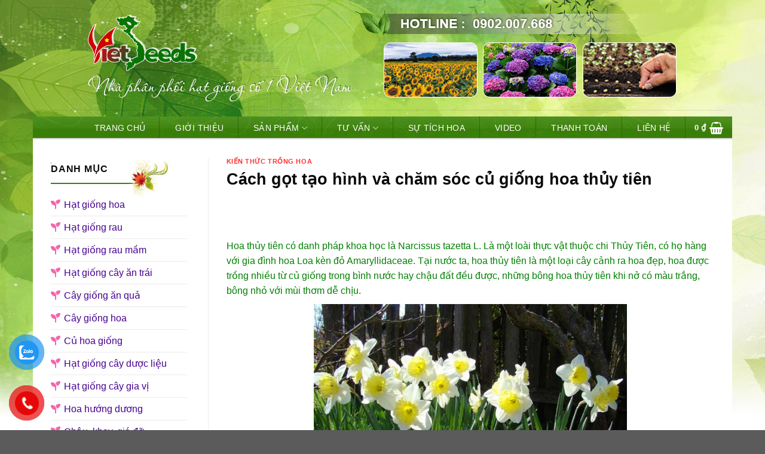

--- FILE ---
content_type: text/html; charset=UTF-8
request_url: https://sieuthihatgiong.vn/kien-thuc-trong-hoa/cach-got-tao-hinh-va-cham-soc-cu-giong-hoa-thuy-tien.html
body_size: 31607
content:

<!DOCTYPE html>
<html lang="vi" class="loading-site no-js">
<head>
	<meta charset="UTF-8" />
	<link rel="profile" href="https://gmpg.org/xfn/11" />
	<link rel="pingback" href="https://sieuthihatgiong.vn/xmlrpc.php" />

	<script>(function(html){html.className = html.className.replace(/\bno-js\b/,'js')})(document.documentElement);</script>
<meta name='robots' content='index, follow, max-image-preview:large, max-snippet:-1, max-video-preview:-1' />
<meta name="viewport" content="width=device-width, initial-scale=1, maximum-scale=1" />
	<!-- This site is optimized with the Yoast SEO plugin v25.7 - https://yoast.com/wordpress/plugins/seo/ -->
	<title>Cách gọt tạo hình và chăm sóc củ giống hoa thủy tiên - Siêu Thị Hạt Giống</title>
	<link rel="canonical" href="https://sieuthihatgiong.vn/kien-thuc-trong-hoa/cach-got-tao-hinh-va-cham-soc-cu-giong-hoa-thuy-tien.html" />
	<meta property="og:locale" content="vi_VN" />
	<meta property="og:type" content="article" />
	<meta property="og:title" content="Cách gọt tạo hình và chăm sóc củ giống hoa thủy tiên - Siêu Thị Hạt Giống" />
	<meta property="og:description" content="Hoa thủy ti&ecirc;n c&oacute; danh ph&aacute;p khoa học l&agrave; Narcissus tazetta L. L&agrave; một lo&agrave;i thực vật thuộc chi Thủy Ti&ecirc;n, c&oacute; họ h&agrave;ng với gia đ&igrave;nh hoa Loa k&egrave;n đỏ Amaryllidaceae. Tại nước ta, hoa thủy ti&ecirc;n l&agrave; một loại c&acirc;y cảnh ra hoa đẹp, hoa được trồng nhiều từ củ giống trong b&igrave;nh" />
	<meta property="og:url" content="https://sieuthihatgiong.vn/kien-thuc-trong-hoa/cach-got-tao-hinh-va-cham-soc-cu-giong-hoa-thuy-tien.html" />
	<meta property="og:site_name" content="Siêu Thị Hạt Giống" />
	<meta property="article:published_time" content="2023-02-26T09:42:05+00:00" />
	<meta name="author" content="vithanhlam" />
	<meta name="twitter:card" content="summary_large_image" />
	<meta name="twitter:label1" content="Được viết bởi" />
	<meta name="twitter:data1" content="vithanhlam" />
	<meta name="twitter:label2" content="Ước tính thời gian đọc" />
	<meta name="twitter:data2" content="21 phút" />
	<script type="application/ld+json" class="yoast-schema-graph">{"@context":"https://schema.org","@graph":[{"@type":"Article","@id":"https://sieuthihatgiong.vn/kien-thuc-trong-hoa/cach-got-tao-hinh-va-cham-soc-cu-giong-hoa-thuy-tien.html#article","isPartOf":{"@id":"https://sieuthihatgiong.vn/kien-thuc-trong-hoa/cach-got-tao-hinh-va-cham-soc-cu-giong-hoa-thuy-tien.html"},"author":{"name":"vithanhlam","@id":"https://sieuthihatgiong.vn/#/schema/person/c809ea6a4df31188a15afb401213be07"},"headline":"Cách gọt tạo hình và chăm sóc củ giống hoa thủy tiên","datePublished":"2023-02-26T09:42:05+00:00","mainEntityOfPage":{"@id":"https://sieuthihatgiong.vn/kien-thuc-trong-hoa/cach-got-tao-hinh-va-cham-soc-cu-giong-hoa-thuy-tien.html"},"wordCount":4311,"commentCount":0,"publisher":{"@id":"https://sieuthihatgiong.vn/#/schema/person/0b917b504a11b707e710aa05ab36327d"},"articleSection":["Kiến thức trồng hoa"],"inLanguage":"vi","potentialAction":[{"@type":"CommentAction","name":"Comment","target":["https://sieuthihatgiong.vn/kien-thuc-trong-hoa/cach-got-tao-hinh-va-cham-soc-cu-giong-hoa-thuy-tien.html#respond"]}]},{"@type":"WebPage","@id":"https://sieuthihatgiong.vn/kien-thuc-trong-hoa/cach-got-tao-hinh-va-cham-soc-cu-giong-hoa-thuy-tien.html","url":"https://sieuthihatgiong.vn/kien-thuc-trong-hoa/cach-got-tao-hinh-va-cham-soc-cu-giong-hoa-thuy-tien.html","name":"Cách gọt tạo hình và chăm sóc củ giống hoa thủy tiên - Siêu Thị Hạt Giống","isPartOf":{"@id":"https://sieuthihatgiong.vn/#website"},"datePublished":"2023-02-26T09:42:05+00:00","breadcrumb":{"@id":"https://sieuthihatgiong.vn/kien-thuc-trong-hoa/cach-got-tao-hinh-va-cham-soc-cu-giong-hoa-thuy-tien.html#breadcrumb"},"inLanguage":"vi","potentialAction":[{"@type":"ReadAction","target":["https://sieuthihatgiong.vn/kien-thuc-trong-hoa/cach-got-tao-hinh-va-cham-soc-cu-giong-hoa-thuy-tien.html"]}]},{"@type":"BreadcrumbList","@id":"https://sieuthihatgiong.vn/kien-thuc-trong-hoa/cach-got-tao-hinh-va-cham-soc-cu-giong-hoa-thuy-tien.html#breadcrumb","itemListElement":[{"@type":"ListItem","position":1,"name":"Trang chủ","item":"https://sieuthihatgiong.vn/"},{"@type":"ListItem","position":2,"name":"Cách gọt tạo hình và chăm sóc củ giống hoa thủy tiên"}]},{"@type":"WebSite","@id":"https://sieuthihatgiong.vn/#website","url":"https://sieuthihatgiong.vn/","name":"Siêu Thị Hạt Giống","description":"Hạt Giống Nhập Khẩu Thái Lan - Nhật Bản","publisher":{"@id":"https://sieuthihatgiong.vn/#/schema/person/0b917b504a11b707e710aa05ab36327d"},"potentialAction":[{"@type":"SearchAction","target":{"@type":"EntryPoint","urlTemplate":"https://sieuthihatgiong.vn/?s={search_term_string}"},"query-input":{"@type":"PropertyValueSpecification","valueRequired":true,"valueName":"search_term_string"}}],"inLanguage":"vi"},{"@type":["Person","Organization"],"@id":"https://sieuthihatgiong.vn/#/schema/person/0b917b504a11b707e710aa05ab36327d","name":"Thanh Nguyễn","image":{"@type":"ImageObject","inLanguage":"vi","@id":"https://sieuthihatgiong.vn/#/schema/person/image/","url":"https://secure.gravatar.com/avatar/25c5b32201b57cb803c4a7697020c59964fea10cdeed754cf934c81c409a2bdc?s=96&d=mm&r=g","contentUrl":"https://secure.gravatar.com/avatar/25c5b32201b57cb803c4a7697020c59964fea10cdeed754cf934c81c409a2bdc?s=96&d=mm&r=g","caption":"Thanh Nguyễn"},"logo":{"@id":"https://sieuthihatgiong.vn/#/schema/person/image/"}},{"@type":"Person","@id":"https://sieuthihatgiong.vn/#/schema/person/c809ea6a4df31188a15afb401213be07","name":"vithanhlam","image":{"@type":"ImageObject","inLanguage":"vi","@id":"https://sieuthihatgiong.vn/#/schema/person/image/","url":"https://secure.gravatar.com/avatar/14e8750ddcc5fa1f951177da49a412d2b8d34c559bf79a12091177477d8f1077?s=96&d=mm&r=g","contentUrl":"https://secure.gravatar.com/avatar/14e8750ddcc5fa1f951177da49a412d2b8d34c559bf79a12091177477d8f1077?s=96&d=mm&r=g","caption":"vithanhlam"},"sameAs":["https://sieuthihatgiong.vn"],"url":"https://sieuthihatgiong.vn/author/vithanhlam"}]}</script>
	<!-- / Yoast SEO plugin. -->


<link rel='dns-prefetch' href='//cdn.jsdelivr.net' />
<link rel='dns-prefetch' href='//use.fontawesome.com' />
<link rel='prefetch' href='https://sieuthihatgiong.vn/wp-content/themes/flatsome/assets/js/chunk.countup.js?ver=3.16.2' />
<link rel='prefetch' href='https://sieuthihatgiong.vn/wp-content/themes/flatsome/assets/js/chunk.sticky-sidebar.js?ver=3.16.2' />
<link rel='prefetch' href='https://sieuthihatgiong.vn/wp-content/themes/flatsome/assets/js/chunk.tooltips.js?ver=3.16.2' />
<link rel='prefetch' href='https://sieuthihatgiong.vn/wp-content/themes/flatsome/assets/js/chunk.vendors-popups.js?ver=3.16.2' />
<link rel='prefetch' href='https://sieuthihatgiong.vn/wp-content/themes/flatsome/assets/js/chunk.vendors-slider.js?ver=3.16.2' />
<link rel="alternate" type="application/rss+xml" title="Dòng thông tin Siêu Thị Hạt Giống &raquo;" href="https://sieuthihatgiong.vn/feed" />
<link rel="alternate" type="application/rss+xml" title="Siêu Thị Hạt Giống &raquo; Dòng bình luận" href="https://sieuthihatgiong.vn/comments/feed" />
<link rel="alternate" type="application/rss+xml" title="Siêu Thị Hạt Giống &raquo; Cách gọt tạo hình và chăm sóc củ giống hoa thủy tiên Dòng bình luận" href="https://sieuthihatgiong.vn/kien-thuc-trong-hoa/cach-got-tao-hinh-va-cham-soc-cu-giong-hoa-thuy-tien.html/feed" />
<link rel="alternate" title="oNhúng (JSON)" type="application/json+oembed" href="https://sieuthihatgiong.vn/wp-json/oembed/1.0/embed?url=https%3A%2F%2Fsieuthihatgiong.vn%2Fkien-thuc-trong-hoa%2Fcach-got-tao-hinh-va-cham-soc-cu-giong-hoa-thuy-tien.html" />
<link rel="alternate" title="oNhúng (XML)" type="text/xml+oembed" href="https://sieuthihatgiong.vn/wp-json/oembed/1.0/embed?url=https%3A%2F%2Fsieuthihatgiong.vn%2Fkien-thuc-trong-hoa%2Fcach-got-tao-hinh-va-cham-soc-cu-giong-hoa-thuy-tien.html&#038;format=xml" />
<style id='wp-img-auto-sizes-contain-inline-css' type='text/css'>
img:is([sizes=auto i],[sizes^="auto," i]){contain-intrinsic-size:3000px 1500px}
/*# sourceURL=wp-img-auto-sizes-contain-inline-css */
</style>
<style id='wp-emoji-styles-inline-css' type='text/css'>

	img.wp-smiley, img.emoji {
		display: inline !important;
		border: none !important;
		box-shadow: none !important;
		height: 1em !important;
		width: 1em !important;
		margin: 0 0.07em !important;
		vertical-align: -0.1em !important;
		background: none !important;
		padding: 0 !important;
	}
/*# sourceURL=wp-emoji-styles-inline-css */
</style>
<style id='wp-block-library-inline-css' type='text/css'>
:root{--wp-block-synced-color:#7a00df;--wp-block-synced-color--rgb:122,0,223;--wp-bound-block-color:var(--wp-block-synced-color);--wp-editor-canvas-background:#ddd;--wp-admin-theme-color:#007cba;--wp-admin-theme-color--rgb:0,124,186;--wp-admin-theme-color-darker-10:#006ba1;--wp-admin-theme-color-darker-10--rgb:0,107,160.5;--wp-admin-theme-color-darker-20:#005a87;--wp-admin-theme-color-darker-20--rgb:0,90,135;--wp-admin-border-width-focus:2px}@media (min-resolution:192dpi){:root{--wp-admin-border-width-focus:1.5px}}.wp-element-button{cursor:pointer}:root .has-very-light-gray-background-color{background-color:#eee}:root .has-very-dark-gray-background-color{background-color:#313131}:root .has-very-light-gray-color{color:#eee}:root .has-very-dark-gray-color{color:#313131}:root .has-vivid-green-cyan-to-vivid-cyan-blue-gradient-background{background:linear-gradient(135deg,#00d084,#0693e3)}:root .has-purple-crush-gradient-background{background:linear-gradient(135deg,#34e2e4,#4721fb 50%,#ab1dfe)}:root .has-hazy-dawn-gradient-background{background:linear-gradient(135deg,#faaca8,#dad0ec)}:root .has-subdued-olive-gradient-background{background:linear-gradient(135deg,#fafae1,#67a671)}:root .has-atomic-cream-gradient-background{background:linear-gradient(135deg,#fdd79a,#004a59)}:root .has-nightshade-gradient-background{background:linear-gradient(135deg,#330968,#31cdcf)}:root .has-midnight-gradient-background{background:linear-gradient(135deg,#020381,#2874fc)}:root{--wp--preset--font-size--normal:16px;--wp--preset--font-size--huge:42px}.has-regular-font-size{font-size:1em}.has-larger-font-size{font-size:2.625em}.has-normal-font-size{font-size:var(--wp--preset--font-size--normal)}.has-huge-font-size{font-size:var(--wp--preset--font-size--huge)}.has-text-align-center{text-align:center}.has-text-align-left{text-align:left}.has-text-align-right{text-align:right}.has-fit-text{white-space:nowrap!important}#end-resizable-editor-section{display:none}.aligncenter{clear:both}.items-justified-left{justify-content:flex-start}.items-justified-center{justify-content:center}.items-justified-right{justify-content:flex-end}.items-justified-space-between{justify-content:space-between}.screen-reader-text{border:0;clip-path:inset(50%);height:1px;margin:-1px;overflow:hidden;padding:0;position:absolute;width:1px;word-wrap:normal!important}.screen-reader-text:focus{background-color:#ddd;clip-path:none;color:#444;display:block;font-size:1em;height:auto;left:5px;line-height:normal;padding:15px 23px 14px;text-decoration:none;top:5px;width:auto;z-index:100000}html :where(.has-border-color){border-style:solid}html :where([style*=border-top-color]){border-top-style:solid}html :where([style*=border-right-color]){border-right-style:solid}html :where([style*=border-bottom-color]){border-bottom-style:solid}html :where([style*=border-left-color]){border-left-style:solid}html :where([style*=border-width]){border-style:solid}html :where([style*=border-top-width]){border-top-style:solid}html :where([style*=border-right-width]){border-right-style:solid}html :where([style*=border-bottom-width]){border-bottom-style:solid}html :where([style*=border-left-width]){border-left-style:solid}html :where(img[class*=wp-image-]){height:auto;max-width:100%}:where(figure){margin:0 0 1em}html :where(.is-position-sticky){--wp-admin--admin-bar--position-offset:var(--wp-admin--admin-bar--height,0px)}@media screen and (max-width:600px){html :where(.is-position-sticky){--wp-admin--admin-bar--position-offset:0px}}

/*# sourceURL=wp-block-library-inline-css */
</style><link rel='stylesheet' id='wc-blocks-style-css' href='https://sieuthihatgiong.vn/wp-content/plugins/woocommerce/assets/client/blocks/wc-blocks.css?ver=wc-10.1.3' type='text/css' media='all' />
<style id='global-styles-inline-css' type='text/css'>
:root{--wp--preset--aspect-ratio--square: 1;--wp--preset--aspect-ratio--4-3: 4/3;--wp--preset--aspect-ratio--3-4: 3/4;--wp--preset--aspect-ratio--3-2: 3/2;--wp--preset--aspect-ratio--2-3: 2/3;--wp--preset--aspect-ratio--16-9: 16/9;--wp--preset--aspect-ratio--9-16: 9/16;--wp--preset--color--black: #000000;--wp--preset--color--cyan-bluish-gray: #abb8c3;--wp--preset--color--white: #ffffff;--wp--preset--color--pale-pink: #f78da7;--wp--preset--color--vivid-red: #cf2e2e;--wp--preset--color--luminous-vivid-orange: #ff6900;--wp--preset--color--luminous-vivid-amber: #fcb900;--wp--preset--color--light-green-cyan: #7bdcb5;--wp--preset--color--vivid-green-cyan: #00d084;--wp--preset--color--pale-cyan-blue: #8ed1fc;--wp--preset--color--vivid-cyan-blue: #0693e3;--wp--preset--color--vivid-purple: #9b51e0;--wp--preset--gradient--vivid-cyan-blue-to-vivid-purple: linear-gradient(135deg,rgb(6,147,227) 0%,rgb(155,81,224) 100%);--wp--preset--gradient--light-green-cyan-to-vivid-green-cyan: linear-gradient(135deg,rgb(122,220,180) 0%,rgb(0,208,130) 100%);--wp--preset--gradient--luminous-vivid-amber-to-luminous-vivid-orange: linear-gradient(135deg,rgb(252,185,0) 0%,rgb(255,105,0) 100%);--wp--preset--gradient--luminous-vivid-orange-to-vivid-red: linear-gradient(135deg,rgb(255,105,0) 0%,rgb(207,46,46) 100%);--wp--preset--gradient--very-light-gray-to-cyan-bluish-gray: linear-gradient(135deg,rgb(238,238,238) 0%,rgb(169,184,195) 100%);--wp--preset--gradient--cool-to-warm-spectrum: linear-gradient(135deg,rgb(74,234,220) 0%,rgb(151,120,209) 20%,rgb(207,42,186) 40%,rgb(238,44,130) 60%,rgb(251,105,98) 80%,rgb(254,248,76) 100%);--wp--preset--gradient--blush-light-purple: linear-gradient(135deg,rgb(255,206,236) 0%,rgb(152,150,240) 100%);--wp--preset--gradient--blush-bordeaux: linear-gradient(135deg,rgb(254,205,165) 0%,rgb(254,45,45) 50%,rgb(107,0,62) 100%);--wp--preset--gradient--luminous-dusk: linear-gradient(135deg,rgb(255,203,112) 0%,rgb(199,81,192) 50%,rgb(65,88,208) 100%);--wp--preset--gradient--pale-ocean: linear-gradient(135deg,rgb(255,245,203) 0%,rgb(182,227,212) 50%,rgb(51,167,181) 100%);--wp--preset--gradient--electric-grass: linear-gradient(135deg,rgb(202,248,128) 0%,rgb(113,206,126) 100%);--wp--preset--gradient--midnight: linear-gradient(135deg,rgb(2,3,129) 0%,rgb(40,116,252) 100%);--wp--preset--font-size--small: 13px;--wp--preset--font-size--medium: 20px;--wp--preset--font-size--large: 36px;--wp--preset--font-size--x-large: 42px;--wp--preset--spacing--20: 0.44rem;--wp--preset--spacing--30: 0.67rem;--wp--preset--spacing--40: 1rem;--wp--preset--spacing--50: 1.5rem;--wp--preset--spacing--60: 2.25rem;--wp--preset--spacing--70: 3.38rem;--wp--preset--spacing--80: 5.06rem;--wp--preset--shadow--natural: 6px 6px 9px rgba(0, 0, 0, 0.2);--wp--preset--shadow--deep: 12px 12px 50px rgba(0, 0, 0, 0.4);--wp--preset--shadow--sharp: 6px 6px 0px rgba(0, 0, 0, 0.2);--wp--preset--shadow--outlined: 6px 6px 0px -3px rgb(255, 255, 255), 6px 6px rgb(0, 0, 0);--wp--preset--shadow--crisp: 6px 6px 0px rgb(0, 0, 0);}:where(.is-layout-flex){gap: 0.5em;}:where(.is-layout-grid){gap: 0.5em;}body .is-layout-flex{display: flex;}.is-layout-flex{flex-wrap: wrap;align-items: center;}.is-layout-flex > :is(*, div){margin: 0;}body .is-layout-grid{display: grid;}.is-layout-grid > :is(*, div){margin: 0;}:where(.wp-block-columns.is-layout-flex){gap: 2em;}:where(.wp-block-columns.is-layout-grid){gap: 2em;}:where(.wp-block-post-template.is-layout-flex){gap: 1.25em;}:where(.wp-block-post-template.is-layout-grid){gap: 1.25em;}.has-black-color{color: var(--wp--preset--color--black) !important;}.has-cyan-bluish-gray-color{color: var(--wp--preset--color--cyan-bluish-gray) !important;}.has-white-color{color: var(--wp--preset--color--white) !important;}.has-pale-pink-color{color: var(--wp--preset--color--pale-pink) !important;}.has-vivid-red-color{color: var(--wp--preset--color--vivid-red) !important;}.has-luminous-vivid-orange-color{color: var(--wp--preset--color--luminous-vivid-orange) !important;}.has-luminous-vivid-amber-color{color: var(--wp--preset--color--luminous-vivid-amber) !important;}.has-light-green-cyan-color{color: var(--wp--preset--color--light-green-cyan) !important;}.has-vivid-green-cyan-color{color: var(--wp--preset--color--vivid-green-cyan) !important;}.has-pale-cyan-blue-color{color: var(--wp--preset--color--pale-cyan-blue) !important;}.has-vivid-cyan-blue-color{color: var(--wp--preset--color--vivid-cyan-blue) !important;}.has-vivid-purple-color{color: var(--wp--preset--color--vivid-purple) !important;}.has-black-background-color{background-color: var(--wp--preset--color--black) !important;}.has-cyan-bluish-gray-background-color{background-color: var(--wp--preset--color--cyan-bluish-gray) !important;}.has-white-background-color{background-color: var(--wp--preset--color--white) !important;}.has-pale-pink-background-color{background-color: var(--wp--preset--color--pale-pink) !important;}.has-vivid-red-background-color{background-color: var(--wp--preset--color--vivid-red) !important;}.has-luminous-vivid-orange-background-color{background-color: var(--wp--preset--color--luminous-vivid-orange) !important;}.has-luminous-vivid-amber-background-color{background-color: var(--wp--preset--color--luminous-vivid-amber) !important;}.has-light-green-cyan-background-color{background-color: var(--wp--preset--color--light-green-cyan) !important;}.has-vivid-green-cyan-background-color{background-color: var(--wp--preset--color--vivid-green-cyan) !important;}.has-pale-cyan-blue-background-color{background-color: var(--wp--preset--color--pale-cyan-blue) !important;}.has-vivid-cyan-blue-background-color{background-color: var(--wp--preset--color--vivid-cyan-blue) !important;}.has-vivid-purple-background-color{background-color: var(--wp--preset--color--vivid-purple) !important;}.has-black-border-color{border-color: var(--wp--preset--color--black) !important;}.has-cyan-bluish-gray-border-color{border-color: var(--wp--preset--color--cyan-bluish-gray) !important;}.has-white-border-color{border-color: var(--wp--preset--color--white) !important;}.has-pale-pink-border-color{border-color: var(--wp--preset--color--pale-pink) !important;}.has-vivid-red-border-color{border-color: var(--wp--preset--color--vivid-red) !important;}.has-luminous-vivid-orange-border-color{border-color: var(--wp--preset--color--luminous-vivid-orange) !important;}.has-luminous-vivid-amber-border-color{border-color: var(--wp--preset--color--luminous-vivid-amber) !important;}.has-light-green-cyan-border-color{border-color: var(--wp--preset--color--light-green-cyan) !important;}.has-vivid-green-cyan-border-color{border-color: var(--wp--preset--color--vivid-green-cyan) !important;}.has-pale-cyan-blue-border-color{border-color: var(--wp--preset--color--pale-cyan-blue) !important;}.has-vivid-cyan-blue-border-color{border-color: var(--wp--preset--color--vivid-cyan-blue) !important;}.has-vivid-purple-border-color{border-color: var(--wp--preset--color--vivid-purple) !important;}.has-vivid-cyan-blue-to-vivid-purple-gradient-background{background: var(--wp--preset--gradient--vivid-cyan-blue-to-vivid-purple) !important;}.has-light-green-cyan-to-vivid-green-cyan-gradient-background{background: var(--wp--preset--gradient--light-green-cyan-to-vivid-green-cyan) !important;}.has-luminous-vivid-amber-to-luminous-vivid-orange-gradient-background{background: var(--wp--preset--gradient--luminous-vivid-amber-to-luminous-vivid-orange) !important;}.has-luminous-vivid-orange-to-vivid-red-gradient-background{background: var(--wp--preset--gradient--luminous-vivid-orange-to-vivid-red) !important;}.has-very-light-gray-to-cyan-bluish-gray-gradient-background{background: var(--wp--preset--gradient--very-light-gray-to-cyan-bluish-gray) !important;}.has-cool-to-warm-spectrum-gradient-background{background: var(--wp--preset--gradient--cool-to-warm-spectrum) !important;}.has-blush-light-purple-gradient-background{background: var(--wp--preset--gradient--blush-light-purple) !important;}.has-blush-bordeaux-gradient-background{background: var(--wp--preset--gradient--blush-bordeaux) !important;}.has-luminous-dusk-gradient-background{background: var(--wp--preset--gradient--luminous-dusk) !important;}.has-pale-ocean-gradient-background{background: var(--wp--preset--gradient--pale-ocean) !important;}.has-electric-grass-gradient-background{background: var(--wp--preset--gradient--electric-grass) !important;}.has-midnight-gradient-background{background: var(--wp--preset--gradient--midnight) !important;}.has-small-font-size{font-size: var(--wp--preset--font-size--small) !important;}.has-medium-font-size{font-size: var(--wp--preset--font-size--medium) !important;}.has-large-font-size{font-size: var(--wp--preset--font-size--large) !important;}.has-x-large-font-size{font-size: var(--wp--preset--font-size--x-large) !important;}
/*# sourceURL=global-styles-inline-css */
</style>

<style id='classic-theme-styles-inline-css' type='text/css'>
/*! This file is auto-generated */
.wp-block-button__link{color:#fff;background-color:#32373c;border-radius:9999px;box-shadow:none;text-decoration:none;padding:calc(.667em + 2px) calc(1.333em + 2px);font-size:1.125em}.wp-block-file__button{background:#32373c;color:#fff;text-decoration:none}
/*# sourceURL=/wp-includes/css/classic-themes.min.css */
</style>
<style id='font-awesome-svg-styles-default-inline-css' type='text/css'>
.svg-inline--fa {
  display: inline-block;
  height: 1em;
  overflow: visible;
  vertical-align: -.125em;
}
/*# sourceURL=font-awesome-svg-styles-default-inline-css */
</style>
<link rel='stylesheet' id='font-awesome-svg-styles-css' href='https://sieuthihatgiong.vn/wp-content/uploads/font-awesome/v6.3.0/css/svg-with-js.css' type='text/css' media='all' />
<style id='font-awesome-svg-styles-inline-css' type='text/css'>
   .wp-block-font-awesome-icon svg::before,
   .wp-rich-text-font-awesome-icon svg::before {content: unset;}
/*# sourceURL=font-awesome-svg-styles-inline-css */
</style>
<link rel='stylesheet' id='contact-form-7-css' href='https://sieuthihatgiong.vn/wp-content/plugins/contact-form-7/includes/css/styles.css?ver=6.1.1' type='text/css' media='all' />
<style id='woocommerce-inline-inline-css' type='text/css'>
.woocommerce form .form-row .required { visibility: visible; }
/*# sourceURL=woocommerce-inline-inline-css */
</style>
<link rel='stylesheet' id='pzf-style-css' href='https://sieuthihatgiong.vn/wp-content/plugins/button-contact-vr/legacy/css/style.css?ver=1' type='text/css' media='all' />
<link rel='stylesheet' id='brands-styles-css' href='https://sieuthihatgiong.vn/wp-content/plugins/woocommerce/assets/css/brands.css?ver=10.1.3' type='text/css' media='all' />
<link rel='stylesheet' id='font-awesome-official-css' href='https://use.fontawesome.com/releases/v6.3.0/css/all.css' type='text/css' media='all' integrity="sha384-nYX0jQk7JxCp1jdj3j2QdJbEJaTvTlhexnpMjwIkYQLdk9ZE3/g8CBw87XP2N0pR" crossorigin="anonymous" />
<link rel='stylesheet' id='flatsome-main-css' href='https://sieuthihatgiong.vn/wp-content/themes/flatsome/assets/css/flatsome.css?ver=3.16.2' type='text/css' media='all' />
<style id='flatsome-main-inline-css' type='text/css'>
@font-face {
				font-family: "fl-icons";
				font-display: block;
				src: url(https://sieuthihatgiong.vn/wp-content/themes/flatsome/assets/css/icons/fl-icons.eot?v=3.16.2);
				src:
					url(https://sieuthihatgiong.vn/wp-content/themes/flatsome/assets/css/icons/fl-icons.eot#iefix?v=3.16.2) format("embedded-opentype"),
					url(https://sieuthihatgiong.vn/wp-content/themes/flatsome/assets/css/icons/fl-icons.woff2?v=3.16.2) format("woff2"),
					url(https://sieuthihatgiong.vn/wp-content/themes/flatsome/assets/css/icons/fl-icons.ttf?v=3.16.2) format("truetype"),
					url(https://sieuthihatgiong.vn/wp-content/themes/flatsome/assets/css/icons/fl-icons.woff?v=3.16.2) format("woff"),
					url(https://sieuthihatgiong.vn/wp-content/themes/flatsome/assets/css/icons/fl-icons.svg?v=3.16.2#fl-icons) format("svg");
			}
/*# sourceURL=flatsome-main-inline-css */
</style>
<link rel='stylesheet' id='flatsome-shop-css' href='https://sieuthihatgiong.vn/wp-content/themes/flatsome/assets/css/flatsome-shop.css?ver=3.16.2' type='text/css' media='all' />
<link rel='stylesheet' id='flatsome-style-css' href='https://sieuthihatgiong.vn/wp-content/themes/flatsome-child/style.css?ver=3.3' type='text/css' media='all' />
<link rel='stylesheet' id='font-awesome-official-v4shim-css' href='https://use.fontawesome.com/releases/v6.3.0/css/v4-shims.css' type='text/css' media='all' integrity="sha384-SQz6YOYE9rzJdPMcxCxNEmEuaYeT0ayZY/ZxArYWtTnvBwcfHI6rCwtgsOonZ+08" crossorigin="anonymous" />
<script type="text/javascript" src="https://sieuthihatgiong.vn/wp-includes/js/jquery/jquery.min.js?ver=3.7.1" id="jquery-core-js"></script>
<script type="text/javascript" src="https://sieuthihatgiong.vn/wp-includes/js/jquery/jquery-migrate.min.js?ver=3.4.1" id="jquery-migrate-js"></script>
<script type="text/javascript" src="https://sieuthihatgiong.vn/wp-content/plugins/woocommerce/assets/js/jquery-blockui/jquery.blockUI.min.js?ver=2.7.0-wc.10.1.3" id="jquery-blockui-js" defer="defer" data-wp-strategy="defer"></script>
<script type="text/javascript" id="wc-add-to-cart-js-extra">
/* <![CDATA[ */
var wc_add_to_cart_params = {"ajax_url":"/wp-admin/admin-ajax.php","wc_ajax_url":"/?wc-ajax=%%endpoint%%","i18n_view_cart":"Xem gi\u1ecf h\u00e0ng","cart_url":"https://sieuthihatgiong.vn/cart","is_cart":"","cart_redirect_after_add":"no"};
//# sourceURL=wc-add-to-cart-js-extra
/* ]]> */
</script>
<script type="text/javascript" src="https://sieuthihatgiong.vn/wp-content/plugins/woocommerce/assets/js/frontend/add-to-cart.min.js?ver=10.1.3" id="wc-add-to-cart-js" defer="defer" data-wp-strategy="defer"></script>
<script type="text/javascript" src="https://sieuthihatgiong.vn/wp-content/plugins/woocommerce/assets/js/js-cookie/js.cookie.min.js?ver=2.1.4-wc.10.1.3" id="js-cookie-js" defer="defer" data-wp-strategy="defer"></script>
<script type="text/javascript" id="woocommerce-js-extra">
/* <![CDATA[ */
var woocommerce_params = {"ajax_url":"/wp-admin/admin-ajax.php","wc_ajax_url":"/?wc-ajax=%%endpoint%%","i18n_password_show":"Hi\u1ec3n th\u1ecb m\u1eadt kh\u1ea9u","i18n_password_hide":"\u1ea8n m\u1eadt kh\u1ea9u"};
//# sourceURL=woocommerce-js-extra
/* ]]> */
</script>
<script type="text/javascript" src="https://sieuthihatgiong.vn/wp-content/plugins/woocommerce/assets/js/frontend/woocommerce.min.js?ver=10.1.3" id="woocommerce-js" defer="defer" data-wp-strategy="defer"></script>
<link rel="https://api.w.org/" href="https://sieuthihatgiong.vn/wp-json/" /><link rel="alternate" title="JSON" type="application/json" href="https://sieuthihatgiong.vn/wp-json/wp/v2/posts/2805" /><link rel="EditURI" type="application/rsd+xml" title="RSD" href="https://sieuthihatgiong.vn/xmlrpc.php?rsd" />
<meta name="generator" content="WordPress 6.9" />
<meta name="generator" content="WooCommerce 10.1.3" />
<link rel='shortlink' href='https://sieuthihatgiong.vn/?p=2805' />
<style>.bg{opacity: 0; transition: opacity 1s; -webkit-transition: opacity 1s;} .bg-loaded{opacity: 1;}</style>	<noscript><style>.woocommerce-product-gallery{ opacity: 1 !important; }</style></noscript>
	<link rel="icon" href="https://sieuthihatgiong.vn/wp-content/uploads/2023/03/cropped-678141-32x32.png" sizes="32x32" />
<link rel="icon" href="https://sieuthihatgiong.vn/wp-content/uploads/2023/03/cropped-678141-192x192.png" sizes="192x192" />
<link rel="apple-touch-icon" href="https://sieuthihatgiong.vn/wp-content/uploads/2023/03/cropped-678141-180x180.png" />
<meta name="msapplication-TileImage" content="https://sieuthihatgiong.vn/wp-content/uploads/2023/03/cropped-678141-270x270.png" />
<style id="custom-css" type="text/css">:root {--primary-color: #0a0a0a;}html{background-image: url('https://sieuthihatgiong.vn/wp-content/uploads/2023/02/bg_html.jpg');}.container-width, .full-width .ubermenu-nav, .container, .row{max-width: 3970px}.row.row-collapse{max-width: 3940px}.row.row-small{max-width: 3962.5px}.row.row-large{max-width: 4000px}.header-main{height: 90px}#logo img{max-height: 90px}#logo{width:200px;}.header-bottom{min-height: 40px}.header-top{min-height: 30px}.transparent .header-main{height: 90px}.transparent #logo img{max-height: 90px}.has-transparent + .page-title:first-of-type,.has-transparent + #main > .page-title,.has-transparent + #main > div > .page-title,.has-transparent + #main .page-header-wrapper:first-of-type .page-title{padding-top: 140px;}.header.show-on-scroll,.stuck .header-main{height:70px!important}.stuck #logo img{max-height: 70px!important}.header-bottom {background-color: #f1f1f1}.stuck .header-main .nav > li > a{line-height: 50px }@media (max-width: 549px) {.header-main{height: 70px}#logo img{max-height: 70px}}/* Color */.accordion-title.active, .has-icon-bg .icon .icon-inner,.logo a, .primary.is-underline, .primary.is-link, .badge-outline .badge-inner, .nav-outline > li.active> a,.nav-outline >li.active > a, .cart-icon strong,[data-color='primary'], .is-outline.primary{color: #0a0a0a;}/* Color !important */[data-text-color="primary"]{color: #0a0a0a!important;}/* Background Color */[data-text-bg="primary"]{background-color: #0a0a0a;}/* Background */.scroll-to-bullets a,.featured-title, .label-new.menu-item > a:after, .nav-pagination > li > .current,.nav-pagination > li > span:hover,.nav-pagination > li > a:hover,.has-hover:hover .badge-outline .badge-inner,button[type="submit"], .button.wc-forward:not(.checkout):not(.checkout-button), .button.submit-button, .button.primary:not(.is-outline),.featured-table .title,.is-outline:hover, .has-icon:hover .icon-label,.nav-dropdown-bold .nav-column li > a:hover, .nav-dropdown.nav-dropdown-bold > li > a:hover, .nav-dropdown-bold.dark .nav-column li > a:hover, .nav-dropdown.nav-dropdown-bold.dark > li > a:hover, .header-vertical-menu__opener ,.is-outline:hover, .tagcloud a:hover,.grid-tools a, input[type='submit']:not(.is-form), .box-badge:hover .box-text, input.button.alt,.nav-box > li > a:hover,.nav-box > li.active > a,.nav-pills > li.active > a ,.current-dropdown .cart-icon strong, .cart-icon:hover strong, .nav-line-bottom > li > a:before, .nav-line-grow > li > a:before, .nav-line > li > a:before,.banner, .header-top, .slider-nav-circle .flickity-prev-next-button:hover svg, .slider-nav-circle .flickity-prev-next-button:hover .arrow, .primary.is-outline:hover, .button.primary:not(.is-outline), input[type='submit'].primary, input[type='submit'].primary, input[type='reset'].button, input[type='button'].primary, .badge-inner{background-color: #0a0a0a;}/* Border */.nav-vertical.nav-tabs > li.active > a,.scroll-to-bullets a.active,.nav-pagination > li > .current,.nav-pagination > li > span:hover,.nav-pagination > li > a:hover,.has-hover:hover .badge-outline .badge-inner,.accordion-title.active,.featured-table,.is-outline:hover, .tagcloud a:hover,blockquote, .has-border, .cart-icon strong:after,.cart-icon strong,.blockUI:before, .processing:before,.loading-spin, .slider-nav-circle .flickity-prev-next-button:hover svg, .slider-nav-circle .flickity-prev-next-button:hover .arrow, .primary.is-outline:hover{border-color: #0a0a0a}.nav-tabs > li.active > a{border-top-color: #0a0a0a}.widget_shopping_cart_content .blockUI.blockOverlay:before { border-left-color: #0a0a0a }.woocommerce-checkout-review-order .blockUI.blockOverlay:before { border-left-color: #0a0a0a }/* Fill */.slider .flickity-prev-next-button:hover svg,.slider .flickity-prev-next-button:hover .arrow{fill: #0a0a0a;}/* Focus */.primary:focus-visible, .submit-button:focus-visible, button[type="submit"]:focus-visible { outline-color: #0a0a0a!important; }body{color: #0a0a0a}h1,h2,h3,h4,h5,h6,.heading-font{color: #0a0a0a;}body{font-family: Lato, sans-serif;}body {font-weight: 400;font-style: normal;}.nav > li > a {font-family: Lato, sans-serif;}.mobile-sidebar-levels-2 .nav > li > ul > li > a {font-family: Lato, sans-serif;}.nav > li > a,.mobile-sidebar-levels-2 .nav > li > ul > li > a {font-weight: 700;font-style: normal;}h1,h2,h3,h4,h5,h6,.heading-font, .off-canvas-center .nav-sidebar.nav-vertical > li > a{font-family: Lato, sans-serif;}h1,h2,h3,h4,h5,h6,.heading-font,.banner h1,.banner h2 {font-weight: 700;font-style: normal;}.alt-font{font-family: "Dancing Script", sans-serif;}.alt-font {font-weight: 400!important;font-style: normal!important;}a{color: #ff0000;}@media screen and (min-width: 550px){.products .box-vertical .box-image{min-width: 300px!important;width: 300px!important;}}.nav-vertical-fly-out > li + li {border-top-width: 1px; border-top-style: solid;}.label-new.menu-item > a:after{content:"New";}.label-hot.menu-item > a:after{content:"Hot";}.label-sale.menu-item > a:after{content:"Sale";}.label-popular.menu-item > a:after{content:"Popular";}</style><style id="kirki-inline-styles">/* latin-ext */
@font-face {
  font-family: 'Lato';
  font-style: normal;
  font-weight: 400;
  font-display: swap;
  src: url(https://sieuthihatgiong.vn/wp-content/fonts/lato/font) format('woff');
  unicode-range: U+0100-02BA, U+02BD-02C5, U+02C7-02CC, U+02CE-02D7, U+02DD-02FF, U+0304, U+0308, U+0329, U+1D00-1DBF, U+1E00-1E9F, U+1EF2-1EFF, U+2020, U+20A0-20AB, U+20AD-20C0, U+2113, U+2C60-2C7F, U+A720-A7FF;
}
/* latin */
@font-face {
  font-family: 'Lato';
  font-style: normal;
  font-weight: 400;
  font-display: swap;
  src: url(https://sieuthihatgiong.vn/wp-content/fonts/lato/font) format('woff');
  unicode-range: U+0000-00FF, U+0131, U+0152-0153, U+02BB-02BC, U+02C6, U+02DA, U+02DC, U+0304, U+0308, U+0329, U+2000-206F, U+20AC, U+2122, U+2191, U+2193, U+2212, U+2215, U+FEFF, U+FFFD;
}
/* latin-ext */
@font-face {
  font-family: 'Lato';
  font-style: normal;
  font-weight: 700;
  font-display: swap;
  src: url(https://sieuthihatgiong.vn/wp-content/fonts/lato/font) format('woff');
  unicode-range: U+0100-02BA, U+02BD-02C5, U+02C7-02CC, U+02CE-02D7, U+02DD-02FF, U+0304, U+0308, U+0329, U+1D00-1DBF, U+1E00-1E9F, U+1EF2-1EFF, U+2020, U+20A0-20AB, U+20AD-20C0, U+2113, U+2C60-2C7F, U+A720-A7FF;
}
/* latin */
@font-face {
  font-family: 'Lato';
  font-style: normal;
  font-weight: 700;
  font-display: swap;
  src: url(https://sieuthihatgiong.vn/wp-content/fonts/lato/font) format('woff');
  unicode-range: U+0000-00FF, U+0131, U+0152-0153, U+02BB-02BC, U+02C6, U+02DA, U+02DC, U+0304, U+0308, U+0329, U+2000-206F, U+20AC, U+2122, U+2191, U+2193, U+2212, U+2215, U+FEFF, U+FFFD;
}/* vietnamese */
@font-face {
  font-family: 'Dancing Script';
  font-style: normal;
  font-weight: 400;
  font-display: swap;
  src: url(https://sieuthihatgiong.vn/wp-content/fonts/dancing-script/font) format('woff');
  unicode-range: U+0102-0103, U+0110-0111, U+0128-0129, U+0168-0169, U+01A0-01A1, U+01AF-01B0, U+0300-0301, U+0303-0304, U+0308-0309, U+0323, U+0329, U+1EA0-1EF9, U+20AB;
}
/* latin-ext */
@font-face {
  font-family: 'Dancing Script';
  font-style: normal;
  font-weight: 400;
  font-display: swap;
  src: url(https://sieuthihatgiong.vn/wp-content/fonts/dancing-script/font) format('woff');
  unicode-range: U+0100-02BA, U+02BD-02C5, U+02C7-02CC, U+02CE-02D7, U+02DD-02FF, U+0304, U+0308, U+0329, U+1D00-1DBF, U+1E00-1E9F, U+1EF2-1EFF, U+2020, U+20A0-20AB, U+20AD-20C0, U+2113, U+2C60-2C7F, U+A720-A7FF;
}
/* latin */
@font-face {
  font-family: 'Dancing Script';
  font-style: normal;
  font-weight: 400;
  font-display: swap;
  src: url(https://sieuthihatgiong.vn/wp-content/fonts/dancing-script/font) format('woff');
  unicode-range: U+0000-00FF, U+0131, U+0152-0153, U+02BB-02BC, U+02C6, U+02DA, U+02DC, U+0304, U+0308, U+0329, U+2000-206F, U+20AC, U+2122, U+2191, U+2193, U+2212, U+2215, U+FEFF, U+FFFD;
}</style></head>

<body class="wp-singular post-template-default single single-post postid-2805 single-format-standard wp-theme-flatsome wp-child-theme-flatsome-child theme-flatsome woocommerce-no-js boxed lightbox nav-dropdown-has-arrow nav-dropdown-has-shadow nav-dropdown-has-border">


<a class="skip-link screen-reader-text" href="#main">Skip to content</a>

<div id="wrapper">

	
	<header id="header" class="header has-sticky sticky-jump">
		<div class="header-wrapper">
			<div id="masthead" class="header-main hide-for-sticky">
      <div class="header-inner flex-row container logo-left medium-logo-center" role="navigation">

          <!-- Logo -->
          <div id="logo" class="flex-col logo">
            
<!-- Header logo -->
<a href="https://sieuthihatgiong.vn/" title="Siêu Thị Hạt Giống - Hạt Giống Nhập Khẩu Thái Lan &#8211; Nhật Bản" rel="home">
		Siêu Thị Hạt Giống</a>
<p class="logo-tagline">Hạt Giống Nhập Khẩu Thái Lan - Nhật Bản</p>          </div>

          <!-- Mobile Left Elements -->
          <div class="flex-col show-for-medium flex-left">
            <ul class="mobile-nav nav nav-left ">
              <li class="nav-icon has-icon">
  		<a href="#" data-open="#main-menu" data-pos="left" data-bg="main-menu-overlay" data-color="" class="is-small" aria-label="Menu" aria-controls="main-menu" aria-expanded="false">

		  <i class="icon-menu" ></i>
		  		</a>
	</li>
            </ul>
          </div>

          <!-- Left Elements -->
          <div class="flex-col hide-for-medium flex-left
            flex-grow">
            <ul class="header-nav header-nav-main nav nav-left  nav-uppercase" >
                          </ul>
          </div>

          <!-- Right Elements -->
          <div class="flex-col hide-for-medium flex-right">
            <ul class="header-nav header-nav-main nav nav-right  nav-uppercase">
                          </ul>
          </div>

          <!-- Mobile Right Elements -->
          <div class="flex-col show-for-medium flex-right">
            <ul class="mobile-nav nav nav-right ">
              <li class="cart-item has-icon">

      <a href="https://sieuthihatgiong.vn/cart" class="header-cart-link off-canvas-toggle nav-top-link is-small" data-open="#cart-popup" data-class="off-canvas-cart" title="Giỏ hàng" data-pos="right">
  
    <i class="icon-shopping-basket"
    data-icon-label="0">
  </i>
  </a>


  <!-- Cart Sidebar Popup -->
  <div id="cart-popup" class="mfp-hide widget_shopping_cart">
  <div class="cart-popup-inner inner-padding">
      <div class="cart-popup-title text-center">
          <h4 class="uppercase">Giỏ hàng</h4>
          <div class="is-divider"></div>
      </div>
      <div class="widget_shopping_cart_content">
          

	<p class="woocommerce-mini-cart__empty-message">Chưa có sản phẩm trong giỏ hàng.</p>


      </div>
             <div class="cart-sidebar-content relative"></div>  </div>
  </div>

</li>
            </ul>
          </div>

      </div>

            <div class="container"><div class="top-divider full-width"></div></div>
      </div>
<div id="wide-nav" class="header-bottom wide-nav flex-has-center hide-for-medium">
    <div class="flex-row container">

                        <div class="flex-col hide-for-medium flex-left">
                <ul class="nav header-nav header-bottom-nav nav-left  nav-uppercase">
                                    </ul>
            </div>
            
                        <div class="flex-col hide-for-medium flex-center">
                <ul class="nav header-nav header-bottom-nav nav-center  nav-uppercase">
                    <li id="menu-item-25" class="menu-item menu-item-type-post_type menu-item-object-page menu-item-home menu-item-25 menu-item-design-default"><a href="https://sieuthihatgiong.vn/" class="nav-top-link">Trang Chủ</a></li>
<li id="menu-item-62" class="menu-item menu-item-type-post_type menu-item-object-page menu-item-62 menu-item-design-default"><a href="https://sieuthihatgiong.vn/gioi-thieu" class="nav-top-link">Giới Thiệu</a></li>
<li id="menu-item-64" class="menu-item menu-item-type-post_type menu-item-object-page menu-item-has-children menu-item-64 menu-item-design-default has-dropdown"><a href="https://sieuthihatgiong.vn/san-pham" class="nav-top-link" aria-expanded="false" aria-haspopup="menu">Sản Phẩm<i class="icon-angle-down" ></i></a>
<ul class="sub-menu nav-dropdown nav-dropdown-default">
	<li id="menu-item-82" class="menu-item menu-item-type-taxonomy menu-item-object-product_cat menu-item-82"><a href="https://sieuthihatgiong.vn/hat-giong-hoa">Hạt giống hoa</a></li>
	<li id="menu-item-83" class="menu-item menu-item-type-taxonomy menu-item-object-product_cat menu-item-83"><a href="https://sieuthihatgiong.vn/hat-giong-rau">Hạt giống rau</a></li>
	<li id="menu-item-84" class="menu-item menu-item-type-taxonomy menu-item-object-product_cat menu-item-84"><a href="https://sieuthihatgiong.vn/hat-giong-rau-mam">Hạt giống rau mầm</a></li>
	<li id="menu-item-73" class="menu-item menu-item-type-taxonomy menu-item-object-product_cat menu-item-73"><a href="https://sieuthihatgiong.vn/cay-giong-hoa">Cây giống hoa</a></li>
	<li id="menu-item-72" class="menu-item menu-item-type-taxonomy menu-item-object-product_cat menu-item-72"><a href="https://sieuthihatgiong.vn/cay-giong-an-qua">Cây giống ăn quả</a></li>
	<li id="menu-item-75" class="menu-item menu-item-type-taxonomy menu-item-object-product_cat menu-item-75"><a href="https://sieuthihatgiong.vn/cu-hoa-giong">Củ hoa giống</a></li>
	<li id="menu-item-79" class="menu-item menu-item-type-taxonomy menu-item-object-product_cat menu-item-79"><a href="https://sieuthihatgiong.vn/hat-giong-cay-an-trai">Hạt giống cây ăn trái</a></li>
	<li id="menu-item-80" class="menu-item menu-item-type-taxonomy menu-item-object-product_cat menu-item-80"><a href="https://sieuthihatgiong.vn/hat-giong-cay-duoc-lieu">Hạt giống cây dược liệu</a></li>
	<li id="menu-item-81" class="menu-item menu-item-type-taxonomy menu-item-object-product_cat menu-item-81"><a href="https://sieuthihatgiong.vn/hat-giong-cay-gia-vi">Hạt giống cây gia vị</a></li>
	<li id="menu-item-85" class="menu-item menu-item-type-taxonomy menu-item-object-product_cat menu-item-85"><a href="https://sieuthihatgiong.vn/hoa-huong-duong">Hoa hướng dương</a></li>
	<li id="menu-item-76" class="menu-item menu-item-type-taxonomy menu-item-object-product_cat menu-item-76"><a href="https://sieuthihatgiong.vn/dat-trong">Đất trồng</a></li>
	<li id="menu-item-77" class="menu-item menu-item-type-taxonomy menu-item-object-product_cat menu-item-77"><a href="https://sieuthihatgiong.vn/dau-ha-lan">Đậu Hà lan</a></li>
	<li id="menu-item-78" class="menu-item menu-item-type-taxonomy menu-item-object-product_cat menu-item-78"><a href="https://sieuthihatgiong.vn/dau-tuong">Đậu tương</a></li>
	<li id="menu-item-74" class="menu-item menu-item-type-taxonomy menu-item-object-product_cat menu-item-74"><a href="https://sieuthihatgiong.vn/chau-khay-gia-do">Chậu, khay, giá đỡ</a></li>
</ul>
</li>
<li id="menu-item-67" class="menu-item menu-item-type-taxonomy menu-item-object-category menu-item-has-children menu-item-67 menu-item-design-default has-dropdown"><a href="https://sieuthihatgiong.vn/tu-van" class="nav-top-link" aria-expanded="false" aria-haspopup="menu">Tư Vấn<i class="icon-angle-down" ></i></a>
<ul class="sub-menu nav-dropdown nav-dropdown-default">
	<li id="menu-item-68" class="menu-item menu-item-type-taxonomy menu-item-object-category menu-item-68"><a href="https://sieuthihatgiong.vn/tu-van/dieu-khoan-quy-dinh-chung">Điều khoản Quy định chung</a></li>
	<li id="menu-item-69" class="menu-item menu-item-type-taxonomy menu-item-object-category current-post-ancestor current-menu-parent current-post-parent menu-item-69 active"><a href="https://sieuthihatgiong.vn/tu-van/kien-thuc-trong-hoa">Kiến thức trồng hoa</a></li>
</ul>
</li>
<li id="menu-item-66" class="menu-item menu-item-type-taxonomy menu-item-object-category menu-item-66 menu-item-design-default"><a href="https://sieuthihatgiong.vn/su-tich-hoa" class="nav-top-link">Sự Tích Hoa</a></li>
<li id="menu-item-70" class="menu-item menu-item-type-taxonomy menu-item-object-category menu-item-70 menu-item-design-default"><a href="https://sieuthihatgiong.vn/video" class="nav-top-link">Video</a></li>
<li id="menu-item-71" class="menu-item menu-item-type-post_type menu-item-object-page menu-item-71 menu-item-design-default"><a href="https://sieuthihatgiong.vn/thanh-toan" class="nav-top-link">Thanh Toán</a></li>
<li id="menu-item-63" class="menu-item menu-item-type-post_type menu-item-object-page menu-item-63 menu-item-design-default"><a href="https://sieuthihatgiong.vn/lien-he" class="nav-top-link">Liên Hệ</a></li>
                </ul>
            </div>
            
                        <div class="flex-col hide-for-medium flex-right flex-grow">
              <ul class="nav header-nav header-bottom-nav nav-right  nav-uppercase">
                   <li class="cart-item has-icon has-dropdown">

<a href="https://sieuthihatgiong.vn/cart" title="Giỏ hàng" class="header-cart-link is-small">


<span class="header-cart-title">
          <span class="cart-price"><span class="woocommerce-Price-amount amount"><bdi>0&nbsp;<span class="woocommerce-Price-currencySymbol">&#8363;</span></bdi></span></span>
  </span>

    <i class="icon-shopping-basket"
    data-icon-label="0">
  </i>
  </a>

 <ul class="nav-dropdown nav-dropdown-default">
    <li class="html widget_shopping_cart">
      <div class="widget_shopping_cart_content">
        

	<p class="woocommerce-mini-cart__empty-message">Chưa có sản phẩm trong giỏ hàng.</p>


      </div>
    </li>
     </ul>

</li>
              </ul>
            </div>
            
            
    </div>
</div>

<div class="header-bg-container fill"><div class="header-bg-image fill"></div><div class="header-bg-color fill"></div></div>		</div>
	</header>

	
	<main id="main" class="">

<div id="content" class="blog-wrapper blog-single page-wrapper">
	
<div class="row row-large row-divided ">

	<div class="post-sidebar large-3 col">
				<div id="secondary" class="widget-area " role="complementary">
		<aside id="nav_menu-2" class="widget widget_nav_menu"><span class="widget-title "><span>Danh Mục</span></span><div class="is-divider small"></div><div class="menu-menu-danh-muc-container"><ul id="menu-menu-danh-muc" class="menu"><li id="menu-item-104" class="menu-item menu-item-type-taxonomy menu-item-object-product_cat menu-item-104"><a href="https://sieuthihatgiong.vn/hat-giong-hoa">Hạt giống hoa</a></li>
<li id="menu-item-105" class="menu-item menu-item-type-taxonomy menu-item-object-product_cat menu-item-105"><a href="https://sieuthihatgiong.vn/hat-giong-rau">Hạt giống rau</a></li>
<li id="menu-item-106" class="menu-item menu-item-type-taxonomy menu-item-object-product_cat menu-item-106"><a href="https://sieuthihatgiong.vn/hat-giong-rau-mam">Hạt giống rau mầm</a></li>
<li id="menu-item-101" class="menu-item menu-item-type-taxonomy menu-item-object-product_cat menu-item-101"><a href="https://sieuthihatgiong.vn/hat-giong-cay-an-trai">Hạt giống cây ăn trái</a></li>
<li id="menu-item-94" class="menu-item menu-item-type-taxonomy menu-item-object-product_cat menu-item-94"><a href="https://sieuthihatgiong.vn/cay-giong-an-qua">Cây giống ăn quả</a></li>
<li id="menu-item-95" class="menu-item menu-item-type-taxonomy menu-item-object-product_cat menu-item-95"><a href="https://sieuthihatgiong.vn/cay-giong-hoa">Cây giống hoa</a></li>
<li id="menu-item-97" class="menu-item menu-item-type-taxonomy menu-item-object-product_cat menu-item-97"><a href="https://sieuthihatgiong.vn/cu-hoa-giong">Củ hoa giống</a></li>
<li id="menu-item-102" class="menu-item menu-item-type-taxonomy menu-item-object-product_cat menu-item-102"><a href="https://sieuthihatgiong.vn/hat-giong-cay-duoc-lieu">Hạt giống cây dược liệu</a></li>
<li id="menu-item-103" class="menu-item menu-item-type-taxonomy menu-item-object-product_cat menu-item-103"><a href="https://sieuthihatgiong.vn/hat-giong-cay-gia-vi">Hạt giống cây gia vị</a></li>
<li id="menu-item-107" class="menu-item menu-item-type-taxonomy menu-item-object-product_cat menu-item-107"><a href="https://sieuthihatgiong.vn/hoa-huong-duong">Hoa hướng dương</a></li>
<li id="menu-item-96" class="menu-item menu-item-type-taxonomy menu-item-object-product_cat menu-item-96"><a href="https://sieuthihatgiong.vn/chau-khay-gia-do">Chậu, khay, giá đỡ</a></li>
<li id="menu-item-98" class="menu-item menu-item-type-taxonomy menu-item-object-product_cat menu-item-98"><a href="https://sieuthihatgiong.vn/dat-trong">Đất trồng</a></li>
<li id="menu-item-99" class="menu-item menu-item-type-taxonomy menu-item-object-product_cat menu-item-99"><a href="https://sieuthihatgiong.vn/dau-ha-lan">Đậu Hà lan</a></li>
<li id="menu-item-100" class="menu-item menu-item-type-taxonomy menu-item-object-product_cat menu-item-100"><a href="https://sieuthihatgiong.vn/dau-tuong">Đậu tương</a></li>
<li id="menu-item-3162" class="menu-item menu-item-type-taxonomy menu-item-object-product_cat menu-item-3162"><a href="https://sieuthihatgiong.vn/tra-sen">Trà Sen</a></li>
</ul></div></aside><aside id="text-2" class="widget widget_text"><span class="widget-title "><span>LIÊN HỆ</span></span><div class="is-divider small"></div>			<div class="textwidget"><ul class="support_online">
<li>Ms. Lương (0399.616.628)</li>
<li>Ms Linh (0902.007.668)</li>
</ul>
<table class="fix_call" style="height: 15px;" border="0" width="153" cellspacing="1" cellpadding="0" align="center">
<tbody>
<tr>
<td rowspan="2"><span style="font-size: 20px;"><img decoding="async" style="width: 39px; height: 45px;" src="/webroot/img/images/hotline.png" alt="dien hoa" /></span></td>
<td><span style="font-size: 20px;"><strong><span style="color: #ff0000;">Hotline:</span></strong></span></td>
</tr>
<tr>
<td style="vertical-align: middle;"><span style="font-size: 22px;"><span style="color: #ff0000;">0902.007.668</span></span></td>
</tr>
</tbody>
</table>
</div>
		</aside><aside id="woocommerce_products-2" class="widget woocommerce widget_products"><span class="widget-title "><span>Sản phẩm</span></span><div class="is-divider small"></div><ul class="product_list_widget"><li>
	
	<a href="https://sieuthihatgiong.vn/hat-giong-hoa/hoa-sao-nhai-don.html">
		<img width="100" height="100" src="https://sieuthihatgiong.vn/wp-content/uploads/2023/02/hat-giong-hoa-sao-nhai-don-100x100.jpg" class="attachment-woocommerce_gallery_thumbnail size-woocommerce_gallery_thumbnail" alt="hạt giống hoa sao nhái đơn" decoding="async" srcset="https://sieuthihatgiong.vn/wp-content/uploads/2023/02/hat-giong-hoa-sao-nhai-don-100x100.jpg 100w, https://sieuthihatgiong.vn/wp-content/uploads/2023/02/hat-giong-hoa-sao-nhai-don-300x300.jpg 300w, https://sieuthihatgiong.vn/wp-content/uploads/2023/02/hat-giong-hoa-sao-nhai-don-1024x1024.jpg 1024w, https://sieuthihatgiong.vn/wp-content/uploads/2023/02/hat-giong-hoa-sao-nhai-don-150x150.jpg 150w, https://sieuthihatgiong.vn/wp-content/uploads/2023/02/hat-giong-hoa-sao-nhai-don-768x768.jpg 768w, https://sieuthihatgiong.vn/wp-content/uploads/2023/02/hat-giong-hoa-sao-nhai-don-1536x1536.jpg 1536w, https://sieuthihatgiong.vn/wp-content/uploads/2023/02/hat-giong-hoa-sao-nhai-don-600x600.jpg 600w, https://sieuthihatgiong.vn/wp-content/uploads/2023/02/hat-giong-hoa-sao-nhai-don.jpg 2000w" sizes="(max-width: 100px) 100vw, 100px" />		<span class="product-title">Hoa sao nhái đơn</span>
	</a>

				
	<del aria-hidden="true"><span class="woocommerce-Price-amount amount"><bdi>30,000&nbsp;<span class="woocommerce-Price-currencySymbol">&#8363;</span></bdi></span></del> <span class="screen-reader-text">Giá gốc là: 30,000&nbsp;&#8363;.</span><ins aria-hidden="true"><span class="woocommerce-Price-amount amount"><bdi>25,000&nbsp;<span class="woocommerce-Price-currencySymbol">&#8363;</span></bdi></span></ins><span class="screen-reader-text">Giá hiện tại là: 25,000&nbsp;&#8363;.</span>
	</li>
<li>
	
	<a href="https://sieuthihatgiong.vn/hat-giong-hoa/hoa-to-lien-nhieu-mau.html">
		<img width="100" height="100" src="https://sieuthihatgiong.vn/wp-content/uploads/2023/02/hoa-to-lien-nhieu-mau-100x100.jpg" class="attachment-woocommerce_gallery_thumbnail size-woocommerce_gallery_thumbnail" alt="hạt giống hoa tô liên nhiều màu" decoding="async" srcset="https://sieuthihatgiong.vn/wp-content/uploads/2023/02/hoa-to-lien-nhieu-mau-100x100.jpg 100w, https://sieuthihatgiong.vn/wp-content/uploads/2023/02/hoa-to-lien-nhieu-mau-300x300.jpg 300w, https://sieuthihatgiong.vn/wp-content/uploads/2023/02/hoa-to-lien-nhieu-mau-1024x1024.jpg 1024w, https://sieuthihatgiong.vn/wp-content/uploads/2023/02/hoa-to-lien-nhieu-mau-150x150.jpg 150w, https://sieuthihatgiong.vn/wp-content/uploads/2023/02/hoa-to-lien-nhieu-mau-768x768.jpg 768w, https://sieuthihatgiong.vn/wp-content/uploads/2023/02/hoa-to-lien-nhieu-mau-1536x1536.jpg 1536w, https://sieuthihatgiong.vn/wp-content/uploads/2023/02/hoa-to-lien-nhieu-mau-600x600.jpg 600w, https://sieuthihatgiong.vn/wp-content/uploads/2023/02/hoa-to-lien-nhieu-mau.jpg 2000w" sizes="(max-width: 100px) 100vw, 100px" />		<span class="product-title">Hoa tô liên nhiều mầu</span>
	</a>

				
	<del aria-hidden="true"><span class="woocommerce-Price-amount amount"><bdi>50,000&nbsp;<span class="woocommerce-Price-currencySymbol">&#8363;</span></bdi></span></del> <span class="screen-reader-text">Giá gốc là: 50,000&nbsp;&#8363;.</span><ins aria-hidden="true"><span class="woocommerce-Price-amount amount"><bdi>45,000&nbsp;<span class="woocommerce-Price-currencySymbol">&#8363;</span></bdi></span></ins><span class="screen-reader-text">Giá hiện tại là: 45,000&nbsp;&#8363;.</span>
	</li>
<li>
	
	<a href="https://sieuthihatgiong.vn/hat-giong-hoa/hoa-phong-lu-nhieu-mau.html">
		<img width="100" height="100" src="https://sieuthihatgiong.vn/wp-content/uploads/2023/02/hat-giong-hoa-phong-lu-nhieu-mau-100x100.jpg" class="attachment-woocommerce_gallery_thumbnail size-woocommerce_gallery_thumbnail" alt="hạt giống hoa phong lữ nhiều màu" decoding="async" srcset="https://sieuthihatgiong.vn/wp-content/uploads/2023/02/hat-giong-hoa-phong-lu-nhieu-mau-100x100.jpg 100w, https://sieuthihatgiong.vn/wp-content/uploads/2023/02/hat-giong-hoa-phong-lu-nhieu-mau-300x300.jpg 300w, https://sieuthihatgiong.vn/wp-content/uploads/2023/02/hat-giong-hoa-phong-lu-nhieu-mau-1024x1024.jpg 1024w, https://sieuthihatgiong.vn/wp-content/uploads/2023/02/hat-giong-hoa-phong-lu-nhieu-mau-150x150.jpg 150w, https://sieuthihatgiong.vn/wp-content/uploads/2023/02/hat-giong-hoa-phong-lu-nhieu-mau-768x768.jpg 768w, https://sieuthihatgiong.vn/wp-content/uploads/2023/02/hat-giong-hoa-phong-lu-nhieu-mau-1536x1536.jpg 1536w, https://sieuthihatgiong.vn/wp-content/uploads/2023/02/hat-giong-hoa-phong-lu-nhieu-mau-600x600.jpg 600w, https://sieuthihatgiong.vn/wp-content/uploads/2023/02/hat-giong-hoa-phong-lu-nhieu-mau.jpg 2000w" sizes="(max-width: 100px) 100vw, 100px" />		<span class="product-title">Hoa phong lữ nhiều màu</span>
	</a>

				
	<span class="woocommerce-Price-amount amount"><bdi>25,000&nbsp;<span class="woocommerce-Price-currencySymbol">&#8363;</span></bdi></span>
	</li>
<li>
	
	<a href="https://sieuthihatgiong.vn/hat-giong-hoa/hat-giong-hoa-baby.html">
		<img width="100" height="100" src="https://sieuthihatgiong.vn/wp-content/uploads/2023/02/hat-giong-hoa-baby-100x100.jpg" class="attachment-woocommerce_gallery_thumbnail size-woocommerce_gallery_thumbnail" alt="hạt giống hoa baby" decoding="async" srcset="https://sieuthihatgiong.vn/wp-content/uploads/2023/02/hat-giong-hoa-baby-100x100.jpg 100w, https://sieuthihatgiong.vn/wp-content/uploads/2023/02/hat-giong-hoa-baby-300x300.jpg 300w, https://sieuthihatgiong.vn/wp-content/uploads/2023/02/hat-giong-hoa-baby-1024x1024.jpg 1024w, https://sieuthihatgiong.vn/wp-content/uploads/2023/02/hat-giong-hoa-baby-150x150.jpg 150w, https://sieuthihatgiong.vn/wp-content/uploads/2023/02/hat-giong-hoa-baby-768x768.jpg 768w, https://sieuthihatgiong.vn/wp-content/uploads/2023/02/hat-giong-hoa-baby-1536x1536.jpg 1536w, https://sieuthihatgiong.vn/wp-content/uploads/2023/02/hat-giong-hoa-baby-600x600.jpg 600w, https://sieuthihatgiong.vn/wp-content/uploads/2023/02/hat-giong-hoa-baby.jpg 2000w" sizes="(max-width: 100px) 100vw, 100px" />		<span class="product-title">Hạt giống hoa Baby</span>
	</a>

				
	<span class="woocommerce-Price-amount amount"><bdi>25,000&nbsp;<span class="woocommerce-Price-currencySymbol">&#8363;</span></bdi></span>
	</li>
<li>
	
	<a href="https://sieuthihatgiong.vn/hat-giong-hoa/hoa-day-leo-xanh.html">
		<img width="100" height="100" src="https://sieuthihatgiong.vn/wp-content/uploads/2023/02/hat-giong-hoa-day-leo-xanh-100x100.jpg" class="attachment-woocommerce_gallery_thumbnail size-woocommerce_gallery_thumbnail" alt="hoa dây leo xanh" decoding="async" srcset="https://sieuthihatgiong.vn/wp-content/uploads/2023/02/hat-giong-hoa-day-leo-xanh-100x100.jpg 100w, https://sieuthihatgiong.vn/wp-content/uploads/2023/02/hat-giong-hoa-day-leo-xanh-300x300.jpg 300w, https://sieuthihatgiong.vn/wp-content/uploads/2023/02/hat-giong-hoa-day-leo-xanh-1024x1024.jpg 1024w, https://sieuthihatgiong.vn/wp-content/uploads/2023/02/hat-giong-hoa-day-leo-xanh-150x150.jpg 150w, https://sieuthihatgiong.vn/wp-content/uploads/2023/02/hat-giong-hoa-day-leo-xanh-768x768.jpg 768w, https://sieuthihatgiong.vn/wp-content/uploads/2023/02/hat-giong-hoa-day-leo-xanh-1536x1536.jpg 1536w, https://sieuthihatgiong.vn/wp-content/uploads/2023/02/hat-giong-hoa-day-leo-xanh-600x600.jpg 600w, https://sieuthihatgiong.vn/wp-content/uploads/2023/02/hat-giong-hoa-day-leo-xanh.jpg 2000w" sizes="(max-width: 100px) 100vw, 100px" />		<span class="product-title">Hoa dây leo xanh</span>
	</a>

				
	<del aria-hidden="true"><span class="woocommerce-Price-amount amount"><bdi>28,000&nbsp;<span class="woocommerce-Price-currencySymbol">&#8363;</span></bdi></span></del> <span class="screen-reader-text">Giá gốc là: 28,000&nbsp;&#8363;.</span><ins aria-hidden="true"><span class="woocommerce-Price-amount amount"><bdi>25,000&nbsp;<span class="woocommerce-Price-currencySymbol">&#8363;</span></bdi></span></ins><span class="screen-reader-text">Giá hiện tại là: 25,000&nbsp;&#8363;.</span>
	</li>
</ul></aside>		<aside id="flatsome_recent_posts-2" class="widget flatsome_recent_posts">		<span class="widget-title "><span>Bài Viết</span></span><div class="is-divider small"></div>		<ul>		
		
		<li class="recent-blog-posts-li">
			<div class="flex-row recent-blog-posts align-top pt-half pb-half">
				<div class="flex-col mr-half">
					<div class="badge post-date  badge-outline">
							<div class="badge-inner bg-fill" style="background: url(https://sieuthihatgiong.vn/wp-content/uploads/2023/02/mamdauxanh-150x150.png); border:0;">
                                							</div>
					</div>
				</div>
				<div class="flex-col flex-grow">
					  <a href="https://sieuthihatgiong.vn/kien-thuc-trong-hoa/tac-dung-cua-mam-dau-xanh.html" title="tác dụng của mầm đậu xanh">tác dụng của mầm đậu xanh</a>
				   	  <span class="post_comments op-7 block is-xsmall"><a href="https://sieuthihatgiong.vn/kien-thuc-trong-hoa/tac-dung-cua-mam-dau-xanh.html#respond"></a></span>
				</div>
			</div>
		</li>
		
		
		<li class="recent-blog-posts-li">
			<div class="flex-row recent-blog-posts align-top pt-half pb-half">
				<div class="flex-col mr-half">
					<div class="badge post-date  badge-outline">
							<div class="badge-inner bg-fill" style="background: url(https://sieuthihatgiong.vn/wp-content/uploads/2023/02/hoa-cuc-trang-dam-tang-1-150x150.png); border:0;">
                                							</div>
					</div>
				</div>
				<div class="flex-col flex-grow">
					  <a href="https://sieuthihatgiong.vn/kien-thuc-trong-hoa/y-nghia-hoa-cuc-trang.html" title="Ý nghĩa hoa cúc trắng">Ý nghĩa hoa cúc trắng</a>
				   	  <span class="post_comments op-7 block is-xsmall"><a href="https://sieuthihatgiong.vn/kien-thuc-trong-hoa/y-nghia-hoa-cuc-trang.html#respond"></a></span>
				</div>
			</div>
		</li>
		
		
		<li class="recent-blog-posts-li">
			<div class="flex-row recent-blog-posts align-top pt-half pb-half">
				<div class="flex-col mr-half">
					<div class="badge post-date  badge-outline">
							<div class="badge-inner bg-fill" style="background: url(https://sieuthihatgiong.vn/wp-content/uploads/2023/02/noi-ban-hat-giong-o-tphcm-150x150.jpg); border:0;">
                                							</div>
					</div>
				</div>
				<div class="flex-col flex-grow">
					  <a href="https://sieuthihatgiong.vn/kien-thuc-trong-hoa/tu-van-mo-cua-hang-hat-giong.html" title="Tư vấn mở cửa hàng hạt giống">Tư vấn mở cửa hàng hạt giống</a>
				   	  <span class="post_comments op-7 block is-xsmall"><a href="https://sieuthihatgiong.vn/kien-thuc-trong-hoa/tu-van-mo-cua-hang-hat-giong.html#respond"></a></span>
				</div>
			</div>
		</li>
		
		
		<li class="recent-blog-posts-li">
			<div class="flex-row recent-blog-posts align-top pt-half pb-half">
				<div class="flex-col mr-half">
					<div class="badge post-date  badge-outline">
							<div class="badge-inner bg-fill" style="background: url(https://sieuthihatgiong.vn/wp-content/uploads/2023/02/hoa-tra-my-150x150.jpg); border:0;">
                                							</div>
					</div>
				</div>
				<div class="flex-col flex-grow">
					  <a href="https://sieuthihatgiong.vn/kien-thuc-trong-hoa/hinh-anh-hoa-tra-my.html" title="HÌNH ẢNH HOA TRÀ MY">HÌNH ẢNH HOA TRÀ MY</a>
				   	  <span class="post_comments op-7 block is-xsmall"><a href="https://sieuthihatgiong.vn/kien-thuc-trong-hoa/hinh-anh-hoa-tra-my.html#respond"></a></span>
				</div>
			</div>
		</li>
		
		
		<li class="recent-blog-posts-li">
			<div class="flex-row recent-blog-posts align-top pt-half pb-half">
				<div class="flex-col mr-half">
					<div class="badge post-date  badge-outline">
							<div class="badge-inner bg-fill" style="background: url(https://sieuthihatgiong.vn/wp-content/uploads/2023/02/image4-1628216121-57-width600height400-150x150.jpg); border:0;">
                                							</div>
					</div>
				</div>
				<div class="flex-col flex-grow">
					  <a href="https://sieuthihatgiong.vn/kien-thuc-trong-hoa/cac-loai-hoa-trong-tham-dep-2.html" title="Các loại hoa trồng thảm đẹp">Các loại hoa trồng thảm đẹp</a>
				   	  <span class="post_comments op-7 block is-xsmall"><a href="https://sieuthihatgiong.vn/kien-thuc-trong-hoa/cac-loai-hoa-trong-tham-dep-2.html#respond"></a></span>
				</div>
			</div>
		</li>
				</ul>		</aside></div>
			</div>

	<div class="large-9 col medium-col-first">
		


<article id="post-2805" class="post-2805 post type-post status-publish format-standard hentry category-kien-thuc-trong-hoa">
	<div class="article-inner ">
		<header class="entry-header">
	<div class="entry-header-text entry-header-text-top text-left">
		<h6 class="entry-category is-xsmall"><a href="https://sieuthihatgiong.vn/tu-van/kien-thuc-trong-hoa" rel="category tag">Kiến thức trồng hoa</a></h6><h1 class="entry-title">Cách gọt tạo hình và chăm sóc củ giống hoa thủy tiên</h1><div class="entry-divider is-divider small"></div>
	</div>
	</header>
		<div class="entry-content single-page">

	
<p> <span style="color:#008000;">Hoa thủy ti&ecirc;n c&oacute; danh ph&aacute;p khoa học l&agrave; Narcissus tazetta L. L&agrave; một lo&agrave;i thực vật thuộc chi Thủy Ti&ecirc;n, c&oacute; họ h&agrave;ng với gia đ&igrave;nh hoa Loa k&egrave;n đỏ Amaryllidaceae. Tại nước ta, hoa thủy ti&ecirc;n l&agrave; một loại c&acirc;y cảnh ra hoa đẹp, hoa được trồng nhiều từ củ giống trong b&igrave;nh nước hay chậu đất đều được, những b&ocirc;ng hoa thủy ti&ecirc;n khi nở c&oacute; m&agrave;u trắng, b&ocirc;ng nhỏ với m&ugrave;i thơm dễ chịu.</span></p>
<p style="text-align: center;"> <span style="color:#008000;"><img decoding="async" alt="" src="/webroot/img/images/củ giống hoa thủy tiên 2.jpg" style="width: 524px; height: 393px;" /></span></p>
<p style="text-align: center;"> <span style="color:#008000;">C&aacute;ch gọt tạo h&igrave;nh v&agrave; chăm s&oacute;c củ giống hoa thủy ti&ecirc;n</span></p>
<p> <span style="color:#008000;">Đặc điểm của củ giống hoa thủy ti&ecirc;n. Củ giống hoa thủy ti&ecirc;n rất giống củ h&agrave;nh t&acirc;y, cũng c&oacute; nhiều lớp vỏ củ như vậy. To&agrave;n củ gồm một củ ch&iacute;nh lớn nhất v&agrave; một số củ nhỏ hơn mọc xung quanh, được gọi l&agrave; mầm sườn. Vỏ th&acirc;n củ hoa m&agrave;u trắng sữa, đ&aacute;y củ l&agrave; vầng rễ gi&agrave; c&oacute; m&agrave;u v&agrave;ng ng&agrave;, lớp rễ mới mọc ra sau n&agrave;y sẽ c&oacute; m&agrave;u trắng muốt, &oacute;ng &aacute;nh như r&acirc;u t&oacute;c của ti&ecirc;n &ocirc;ng. Giữa củ c&oacute; l&aacute; non m&agrave;u v&agrave;ng v&agrave; c&aacute;c tia hoa gồm nụ hoa, cuống hoa nằm thẳng h&agrave;ng</span></p>
<p> <span style="color:#008000;">Ph&iacute;a dưới của củ sẽ c&oacute; một ch&uacute;t đất để bảo vệ rễ.Hoa thủy ti&ecirc;n được biết đến l&agrave; lo&agrave;i hoa c&oacute; sức sống rất mạnh mẽ, c&aacute;c vết cắt, gọt sẽ l&agrave;nh sau v&agrave;i ng&agrave;y. Gọt hoa thủy ti&ecirc;n mục đ&iacute;ch l&agrave; để tạo ra những h&igrave;nh d&aacute;ng độc đ&aacute;o như &yacute; muốn. Vỏ củ, cuống hoa, l&aacute; được gọt, x&eacute;n, tỉa sau đ&oacute; sẽ l&agrave;nh nhưng d&ugrave; sao, sự sinh trưởng cũng bị kiềm chế. Ngược lại, mặt b&ecirc;n kia của củ kh&ocirc;ng bị gọt vẫn ph&aacute;t triển b&igrave;nh thường.</span></p>
<p> <span style="color:#008000;"><strong>Chuẩn bị</strong></span></p>
<p> <span style="color:#008000;">Thời vụ: Quan trọng nhất khi trồng củ giống hoa thủy ti&ecirc;n l&agrave; thời tiết. Thường th&igrave; hoa sẽ xuất hiện sau 20-25 ng&agrave;y n&ecirc;n ch&uacute;ng ta c&oacute; thể tiến h&agrave;nh gọt củ từ khoảng m&ugrave;ng 5 đến m&ugrave;ng 9 th&aacute;ng 12 &acirc;m lịch. Khi thời tiết ấm hơn th&igrave; dễ trồng hơn, miền Bắc c&oacute; thể tiến h&agrave;nh gọt trước tết 21-22 ng&agrave;y, ở miền Trung v&agrave; Nam thời tiết nắng ấm n&ecirc;n khoảng 15 th&aacute;ng Chạp gọt l&agrave; vừa phải.Trong giai đoạn ng&acirc;m nước c&oacute; thể điều chỉnh được một phần t&ugrave;y thời tiết.</span></p>
<p> <span style="color:#008000;">C&aacute;c dụng cụ chuy&ecirc;n d&ugrave;ng để cắt, gọt như dao nhỏ, k&eacute;o,&hellip; ch&uacute; &yacute; s&aacute;t tr&ugrave;ng v&agrave; rửa sạch trước khi sử dụng.</span></p>
<p style="text-align: center;"> <span style="color:#008000;"><img decoding="async" alt="" src="/webroot/img/images/dụng cụ.jpg" style="width: 524px; height: 524px;" /></span></p>
<p style="text-align: center;"> <span style="color:#008000;">C&aacute;c dụng cụ d&ugrave;ng để gọt tạo h&igrave;nh v&agrave; chăm s&oacute;c củ giống hoa thủy ti&ecirc;n</span></p>
<p> <a href="https://sieuthihatgiong.vn/tu-van/kien-thuc-trong-hoa/cach-got-tao-hinh-va-cham-soc-cu-giong-hoa-thuy-tien.html"><span style="color:#008000;"><em>C&aacute;ch gọt tạo h&igrave;nh v&agrave; chăm s&oacute;c củ giống hoa thủy ti&ecirc;n</em></span></a></p>
<p> <span style="color:#008000;"> Phương ph&aacute;p cắt tỉa, tạo h&igrave;nh: kh&ocirc;ng hề kh&oacute; hay cần phải kh&eacute;o tay, với hoa thủy ti&ecirc;n bạn chỉ cần ki&ecirc;n nhẫn v&agrave; tỉ mỉ một ch&uacute;t l&agrave; đ&atilde; tạo h&igrave;nh được t&ugrave;y theo mong muốn cũng như sự s&aacute;ng tạo của mỗi người.<br /> <strong>Bước 1. L&agrave;m sạch củ</strong>( như h&igrave;nh số 2)<br /> Bước đầu ti&ecirc;n trong việc c&aacute;ch gọt tạo h&igrave;nh v&agrave; chăm s&oacute;c củ giống hoa thủy ti&ecirc;n l&agrave; với củ giống hoa mua về b&oacute;c bỏ đất ở đ&aacute;y củ, b&oacute;c hết c&aacute;c bẹ l&aacute; kh&ocirc; v&agrave; ng&acirc;m nước 48h cho vỏ củ h&uacute;t nước căng mọng ra để dễ gọt. Ng&acirc;m nước rồi l&agrave;m sạch lại một lần nữa</span></p>
<p> <span style="color:#008000;"><strong>Bước 2. B&oacute;c vỏ củ</strong>( như h&igrave;nh số 3)<br /> Bắt đầu động dao tr&ecirc;n mặt củ theo v&ograve;ng cung của củ, c&aacute;ch vầng rễ 1cm, rạch một đường v&ograve;ng cung . Nhẹ nh&agrave;ng t&aacute;ch từng lớp vỏ củ. Cứ b&oacute;c như vậy khi v&agrave;o gần đến giữa củ th&igrave; phải hết sức thận trọng kẻo phạm v&agrave;o bao hoa, cuống hoa v&agrave; l&aacute;, cho đến khi để lộ ho&agrave;n to&agrave;n m&acirc;m củ. Trong khi t&aacute;ch, nếu gặp c&aacute;c mầm xi&ecirc;n xẹo b&ecirc;n ngo&agrave;i th&igrave; cắt bỏ, chỉ giữ lại c&aacute;c mầm ở ch&iacute;nh giữa củ nằm thẳng h&agrave;ng nhau&nbsp;</span></p>
<p> <span style="color:#008000;">Đối với c&aacute;c mầm sườn cũng b&oacute;c vỏ như với củ ch&iacute;nh. Th&ocirc;ng thường, c&aacute;c mầm sườn cũng c&oacute; một c&agrave;nh hoa n&ecirc;n ch&uacute;ng ta khi gọt cũng hết sức ch&uacute; &yacute; v&igrave; c&aacute;c lớp vỏ ở mầm sườn &iacute;t n&ecirc;n khi gọt rất dễ phạm v&agrave;o bao hoa.</p>
<p> <strong>Bước 3. B&oacute;c b&agrave;o mầm</strong>( h&igrave;nh số 5 v&agrave; h&igrave;nh số 6)<br /> Sử dụng dao v&aacute;t lưỡng dụng v&agrave; m&aacute;ng để kho&eacute;t s&acirc;u c&aacute;c khe giữa c&aacute;c b&agrave;o mầm để dễ b&oacute;c b&agrave;o mầm v&agrave; x&eacute;n l&aacute; sau n&agrave;y. Sau đ&oacute;, d&ugrave;ng mũi dao nhẹ nh&agrave;ng rạch b&agrave;o mầm để lộ ra l&aacute; v&agrave; hoa. Thao t&aacute;c n&agrave;y c&aacute;c bạn hết sức ch&uacute; &yacute; v&igrave; rất dễ phạm v&agrave;o bao hoa. Nếu l&agrave;m r&aacute;ch bao hoa th&igrave; chắc chắn hoa sẽ bị c&acirc;m v&agrave; thối hoa. Theo kinh nghiệm của t&ocirc;i, c&aacute;c bạn n&ecirc;n rạch một đường ở b&ecirc;n cạnh của b&agrave;o mầm, từ tr&ecirc;n xuống dưới, thay v&igrave; rạch ch&iacute;nh giữa b&agrave;o mầm v&igrave; ở b&ecirc;n cạnh đ&atilde; c&oacute; c&aacute;c l&aacute; nằm b&ecirc;n trong che chở cho bao hoa. Sau đ&oacute;, d&ugrave;ng dao m&aacute;ng b&oacute;c b&agrave;o mầm (l&agrave; một bao m&agrave;u trắng bao bọc quanh l&aacute; v&agrave; cuống hoa như trong h&igrave;nh) để lộ ra l&aacute; v&agrave; bao hoa&nbsp;</span></p>
<p style="text-align: center;"> <span style="color:#008000;"><img decoding="async" alt="" src="/webroot/img/images/thủy tiên 1.jpg" style="width: 524px; height: 278px;" /></span></p>
<p style="text-align: center;"> <span style="color:#008000;">C&aacute;ch gọt tạo h&igrave;nh v&agrave; chăm s&oacute;c củ giống hoa thủy ti&ecirc;n</span></p>
<p> <span style="color:#008000;">C&aacute;c bạn nh&igrave;n thấy trong h&igrave;nh giữa những l&aacute; xanh m&agrave;u l&aacute; mạ c&oacute; một bao lồi ra, nho nhỏ m&agrave;u v&agrave;ng nhạt đ&oacute; l&agrave; bao hoa. Đ&acirc;y ch&iacute;nh l&agrave; phần quan trọng nhất của củ thủy ti&ecirc;n, nếu lỡ tay l&agrave;m thủng hoặc gọt phạm phải l&agrave; hỏng một hoa. Khi gọt m&agrave; thấy c&oacute; mấy mẩu m&agrave;u v&agrave;ng cam sẫm rơi ra l&agrave; hỏng một c&agrave;nh hoa rồi đấy. Th&ocirc;ng thường, mỗi mầm c&oacute; 4-5 l&aacute;, b&ecirc;n trong l&agrave; cuống v&agrave; bao hoa.</span></p>
<p> <span style="color:#008000;"><strong>Bước 4. X&eacute;n l&aacute;</strong><br /> C&aacute;c l&aacute; thủy ti&ecirc;n, nếu kh&ocirc;ng được x&eacute;n tỉa th&igrave; sẽ lu&ocirc;n mọc thẳng l&ecirc;n tua tủa, nhiều khi che lấp mất hoa n&ecirc;n kh&ocirc;ng được đẹp lắm. Do vậy, muốn l&aacute; mọc thấp v&agrave; uốn lượn ph&iacute;a dưới hoa th&igrave; ta phải x&eacute;n l&aacute;. X&eacute;n l&aacute; theo cạnh n&agrave;o th&igrave; n&oacute; sẽ uốn lượn theo cạnh đ&oacute; . D&ugrave;ng dao lưỡi v&aacute;t rạch một ch&uacute;t tr&ecirc;n ngọn l&aacute; rồi d&ugrave;ng dao m&aacute;ng x&eacute;n dọc theo chiều d&agrave;i của l&aacute; cho tới tận cuống l&aacute;.</span></p>
<p> <span style="color:#008000;">Tạo l&aacute; cong h&igrave;nh m&oacute;c c&acirc;u : gọt, cạo một ch&uacute;t đằng sau l&aacute; từ ngọn l&aacute; cho tới giữa l&aacute; hoặc tới gốc l&aacute;, t&ugrave;y theo bạn muốn cong &iacute;t hoặc cong nhiều.</span></p>
<p> <span style="color:#008000;">Tạo l&aacute; lượn v&ograve;ng tr&ograve;n : Từ đỉnh l&aacute; x&eacute;n đi 1/3 tới &frac12; độ rộng của l&aacute; từ ngọn l&aacute; cho tới gốc l&aacute;.</span></p>
<p> <span style="color:#008000;">Ngo&agrave;i ra bạn c&oacute; thể kết hợp cả hai loại tr&ecirc;n</span></p>
<p> <span style="color:#008000;"><strong>Bước 5. Cạo cuống hoa</strong></span></p>
<p> <span style="color:#008000;">Cũng như l&aacute;, nếu kh&ocirc;ng t&aacute;c động, trụ hoa thủy ti&ecirc;n sẽ c&ugrave;ng nhau mọc thẳng v&agrave; tr&ecirc;n đỉnh sẽ l&agrave; một ch&ugrave;m những b&ocirc;ng hoa nhỏ. Nếu muốn cuống hoa cong nghi&ecirc;ng nghi&ecirc;ng th&igrave; ta d&ugrave;ng dao cạo nhẹ lớp vỏ mỏng của cuống hoa ngay dưới đế bao hoa. Cạo chiều n&agrave;o, hoa sẽ cong theo chiều đ&oacute;. C&oacute; thể cạo một ch&uacute;t, c&oacute; thể cạo từ đế bao hoa cho tới gốc cuống hoa, t&ugrave;y theo y&ecirc;u cầu tạo h&igrave;nh cong &iacute;t hay cong nhiều. Cần ch&uacute; &yacute; kẻo đứt cuống hoa.&nbsp;</p>
<p> <strong>Bước 6. Tạo h&igrave;nh</strong></span></p>
<p> <span style="color:#008000;">T&ocirc;i mới gọt thủy ti&ecirc;n được v&agrave;i lần, chủ yếu l&agrave; m&agrave;y m&ograve; gọt theo c&aacute;ch dễ nhất, phổ th&ocirc;ng nhất. Để tạo h&igrave;nh con cua, g&agrave; trống, thi&ecirc;n nga, thuyền buồm&hellip; đ&ograve;i hỏi sự tập luyện nhiều năm, kh&eacute;o l&eacute;o, c&oacute; &oacute;c tưởng tượng phong ph&uacute; v&agrave; thường xuy&ecirc;n r&uacute;t kinh nghiệm. Tiếc rằng, kh&ocirc;ng phải dễ d&agrave;ng m&agrave; tập gọt v&agrave; tạo h&igrave;nh thường xuy&ecirc;n được v&igrave; mỗi năm chỉ c&oacute; một lần v&agrave; chỉ gọt trong một thời điểm nhất định, trong phạm vi v&agrave;i ng&agrave;y, sớm cũng hỏng, muộn cũng chẳng ra g&igrave;. Hy vọng v&agrave;i năm nữa sẽ học hỏi v&agrave; tạo h&igrave;nh được theo c&aacute;c chủ đề.</span></p>
<p> <span style="color:#008000;"><strong>Bước 7. Thủy dưỡng</strong></span></p>
<p> <span style="color:#008000;">Thủy dưỡng l&agrave; qu&aacute; tr&igrave;nh nu&ocirc;i trồng trong nước. Đ&acirc;y l&agrave; một kh&acirc;u rất quan trọng trong qu&aacute; tr&igrave;nh gọt thủy ti&ecirc;n, n&oacute; quyết định phẩm chất của một gi&ograve; thủy ti&ecirc;n. Trong qu&aacute; tr&igrave;nh thủy dưỡng phải thường xuy&ecirc;n xem x&eacute;t, điều chỉnh l&aacute; v&agrave; hoa cho đẹp v&igrave; l&aacute; v&agrave; hoa trong giai đoạn n&agrave;y rất dễ điều chỉnh, uốn nắn.</span></p>
<p style="text-align: center;"> <span style="color:#008000;"><img decoding="async" alt="" src="/webroot/img/images/thủy tiên 7.jpg" style="width: 524px; height: 393px;" /></span></p>
<p style="text-align: center;"> <span style="color:#008000;">Bước quan trọng trong c&aacute;ch gọt tạo h&igrave;nh v&agrave; chăm s&oacute;c củ giống hoa thủy ti&ecirc;n</span></p>
<p> <span style="color:#008000;"><strong><em>1. L&agrave;m sạch trước khi thủy dưỡng</em></strong></span></p>
<p> <span style="color:#008000;">Trong </span><em><a href="https://sieuthihatgiong.vn/tu-van/kien-thuc-trong-hoa/cach-got-tao-hinh-va-cham-soc-cu-giong-hoa-thuy-tien.html"><span style="color:#008000;">c&aacute;ch gọt tạo h&igrave;nh v&agrave; chăm s&oacute;c củ giống hoa thủy ti&ecirc;n</span></a></em><span style="color:#008000;"> th&igrave; l&agrave;m sạch trước khi thủy dưỡng l&agrave; bước nhiều người bỏ qua, nhưng nếu kh&ocirc;ng l&agrave;m sạch th&igrave; hoa rất dễ bị l&acirc;y bệnh v&agrave; nhiễm khuẩn v&igrave; vậy người trồng đặc biệt ch&uacute; &yacute;. D&ugrave;ng panh, k&eacute;o, chổi l&ocirc;ng l&agrave;m sạch c&aacute;c mảnh vụn giắt trong c&aacute;c khe bẹ củ, sửa lại c&aacute;c vết cắt cho thật ngọt. Xem kỹ mặt trước, mặt sau của củ xem c&oacute; chỗ n&agrave;o bị giập hay kh&ocirc;ng, nếu c&oacute; phải gọt sửa lại v&igrave; củ giấp rất dễ ủng, thối.</span></p>
<p> <span style="color:#008000;"><strong><em>2. Loại nước sử dụng</em></strong></span></p>
<p> <span style="color:#008000;">Thủy ti&ecirc;n ưa nước sạch, trong, tốt nhất l&agrave; d&ugrave;ng nước mưa, nước giếng khơi, nước suối. Nước m&aacute;y cũng d&ugrave;ng được nhưng n&ecirc;n để v&agrave;i ng&agrave;y cho bay hết hơi clo mới d&ugrave;ng được.</span></p>
<p> <span style="color:#008000;">Thay nước h&agrave;ng ng&agrave;y đối với chậu n&ocirc;ng v&agrave; 2 ng&agrave;y đối với chậu s&acirc;u. Nếu nhiệt độ ngo&agrave;i trời cao phải thay nước h&agrave;ng ng&agrave;y v&igrave; trời n&oacute;ng rễ v&agrave; bẹ củ rất dễ thối, ủng.</span></p>
<p> <span style="color:#008000;">Nếu nước c&oacute; hiện tượng vẩn đục, phải lập tức xem x&eacute;t củ xem c&oacute; phần n&agrave;o bị thối kh&ocirc;ng, nếu c&oacute; th&igrave; d&ugrave;ng dao gọt rộng hết phần bị thối, ủng v&agrave; rửa thật sạch dưới v&ograve;i nước chảy, c&oacute; thể rửa bằng nước muối lo&atilde;ng rồi tiếp tục thủy dưỡng.</span></p>
<p> <span style="color:#008000;"><strong><em>3. Ng&acirc;m cầu</em></strong></span></p>
<p> <span style="color:#008000;">Sau khi gọt v&agrave; l&agrave;m sạch xong th&igrave; ng&acirc;m mặt cắt, gọt, tỉa v&agrave;o nước trong 24 h để rửa sạch nhựa chảy ra từ vết cắt, nhựa sẽ đ&ugrave;n ra v&agrave; đ&ocirc;ng lại dẻo qu&aacute;nh tr&ecirc;n c&aacute;c vết cắt gọt. Nếu kh&ocirc;ng rửa sạch nhựa th&igrave; c&aacute;c vết cắt sẽ bị oxy h&oacute;a l&agrave;m cho th&acirc;m lại.</span></p>
<p> <span style="color:#008000;">D&ugrave;ng chổi l&ocirc;ng, b&ocirc;ng cọ rửa mặt cắt v&agrave; thay nước mỗi 8h</span></p>
<p> <span style="color:#008000;"><strong><em>4. Chậu thủy dưỡng</em></strong><em>&nbsp;&nbsp;</em></span></p>
<p> <span style="color:#008000;">Sau khi ng&acirc;m cầu, ta đưa củ l&ecirc;n chậu thủy dưỡng, đặt củ nằm ngang v&agrave; hướng mặt cắt gọt l&ecirc;n tr&ecirc;n. D&ugrave;ng b&ocirc;ng hoặc vải mềm phủ l&ecirc;n c&aacute;c vết cắt v&agrave; rễ sao cho mảnh vải, b&ocirc;ng lu&ocirc;n ướt, mục đ&iacute;ch để rễ v&agrave; c&aacute;c vết cắt kh&ocirc;ng bị kh&ocirc; dẫn đến th&acirc;m. Kh&ocirc;ng đổ ngập nước thay v&igrave; d&ugrave;ng b&ocirc;ng phủ v&igrave; nếu ngập nước th&igrave; c&aacute;c vết cắt gọt lại bị ủng, thối.C&oacute; thể d&ugrave;ng loại b&ocirc;ng tẩy trang, t&aacute;ch ra l&agrave;m đ&ocirc;i rồi phủ l&ecirc;n mặt cắt của củ :</span></p>
<p> <span style="color:#008000;">Sau khi đặt v&agrave;o chậu thủy dưỡng th&igrave; ta n&ecirc;n để trong nh&agrave; 3-4 ng&agrave;y do c&aacute;c vết cắt liền sẹo, l&aacute; bắt đầu mọc d&agrave;i ra v&agrave; hơi xanh mới đưa ra ngo&agrave;i trời. Kh&ocirc;ng để c&acirc;y dưới &aacute;nh nắng trực tiếp, mưa gi&oacute;. Ban đ&ecirc;m phải chuyển v&agrave;o trong nh&agrave; để tr&aacute;nh sương đ&ecirc;m l&agrave;m chột l&aacute;, hoa<br /> H&agrave;ng ng&agrave;y khi thay nước cần rửa sạch củ hoa v&agrave; kiểm tra, điều chỉnh l&aacute; v&agrave; ngồng hoa theo &yacute; muốn. Ch&uacute; &yacute; ngồng hoa v&igrave; l&aacute; mọc thấp, lượn v&ograve;ng dễ ch&egrave;n lấp ngồng hoa l&agrave;m ngồng hoa cong vẹo kh&ocirc;ng đẹp mắt.&nbsp;</p>
<p> <strong>Bước 8. Điều chỉnh thời điểm nở hoa</strong>:<br /> Bước cuối c&ugrave;ng cũng l&agrave; bước rất quan trọng trong c&aacute;ch gọt tạo h&igrave;nh v&agrave; chăm s&oacute;c củ giống hoa thủy ti&ecirc;n l&agrave; từ khi hoa x&eacute; bao nang đến khi h&eacute; nở khoảng 5-6 ng&agrave;y. Ta c&oacute; thể điều chỉnh ngay trong thời điểm n&agrave;y. C&aacute;ch thường d&ugrave;ng l&agrave; can thiệp bằng nhiệt độ, &aacute;nh s&aacute;ng. Điều chỉnh cho củ ra hoa sớm dễ hơn l&agrave; ra hoa muộn.<br /> Muốn củ ra hoa sớm thay nước ấm để thủy dưỡng, phơi ra ngo&agrave;i nắng trực tiếp. Đ&ecirc;m đưa v&agrave;o trong nh&agrave; che giấy, nilon rồi d&ugrave;ng b&oacute;ng điện chiếu s&aacute;ng.<br /> Muốn củ ra hoa muộn th&igrave; phải nhiều lần thay nước lạnh, c&oacute; thể d&ugrave;ng đ&aacute; trong tủ lạnh ng&acirc;m nước xuống khoảng 15 độ C rồi d&ugrave;ng nước n&agrave;y để thay. Kh&ocirc;ng phơi nắng m&agrave; phải để trong nh&agrave; tối hoặc chỗ r&acirc;m m&aacute;t, ban đ&ecirc;m đưa ra ngo&agrave;i trời.</span></p>
<p style="text-align: center;"> <span style="color:#008000;"><img decoding="async" alt="" src="/webroot/img/images/củ giống hoa thủy tiên 1.jpeg" style="width: 524px; height: 393px;" /></span></p>
<p style="text-align: center;"> <span style="color:#008000;">T&igrave;m mua củ giống tại si&ecirc;u thị hạt giống để được hướng dẫn chi tiết hơn</span></p>
<p> <span style="color:#008000;">Theo quan niệm của c&aacute;c cụ nếu hoa thủy ti&ecirc;n nở đ&uacute;ng chiều 30 Tết trước lễ c&uacute;ng mời &ocirc;ng b&agrave; tổ ti&ecirc;n về ăn bữa cơm tất ni&ecirc;n th&igrave; được cho l&agrave; mọi sự tốt l&agrave;nh, trường thọ, t&agrave;i lộc sung t&uacute;c v&agrave; may mắn sẽ đến với gia đ&igrave;nh người đ&oacute; trong năm mới. Ngo&agrave;i ra, trồng hoa thủy ti&ecirc;n cũng đem lại gi&aacute; trị kinh tế cao cho người trồng hoa. Vậy c&ograve;n chần chừ g&igrave; m&agrave; kh&ocirc;ng mua những củ giống hoa thủy ti&ecirc;n ngay để trồng v&agrave; sớm thu hoạch!</span></p>
<p> <a href="https://sieuthihatgiong.vn/cu-hoa-giong/cu-giong-hoa-thuy-tien.html"><span style="color:#008000;">T&igrave;m mua củ giống hoa thủy ti&ecirc;n ở đ&acirc;u?</span></a><span style="color:#008000;"> T&igrave;m mua củ giống hoa c&aacute;c loại v&agrave; được tư vấn, hướng dẫn chi tiết c&aacute;ch gọt tạo h&igrave;nh v&agrave; chăm s&oacute;c củ giống hoa thủy ti&ecirc;n tại si&ecirc;u thị hạt giống!</span></p>
<p style="margin-left:13.5pt;"> <span style="color:#008000;">Lưu &yacute;:</span></p>
<p style="margin-left:13.5pt;"> <span style="color:#008000;">&#8211; Nếu bạn ở TP HCM hoặc c&aacute;c tỉnh kh&aacute;c, c&oacute; thể li&ecirc;n hệ với ch&uacute;ng t&ocirc;i để Ship h&agrave;ng về tận nơi nhận h&agrave;ng trả tiền.</span></p>
<p style="margin-left:13.5pt;"> <span style="color:#008000;">&#8211; T&ugrave;y theo đơn h&agrave;ng v&agrave; khoảng c&aacute;ch của kh&aacute;ch h&agrave;ng sẽ thu ph&iacute; vận chuyển.</span></p>
<p style="margin-left:13.5pt;"> <span style="color:#008000;">1. Thanh to&aacute;n bằng tiền mặt tại nơi nhận h&agrave;ng</span></p>
<p style="margin-left:13.5pt;"> <span style="color:#008000;">2. Thanh to&aacute;n bằng chuyển khoản li&ecirc;n hệ&nbsp;tại đ&acirc;y</span></p>
<p style="margin-left:13.5pt;"> <strong><span style="font-size: 14px;"><span style="color: rgb(255, 0, 0);">Qu&yacute; kh&aacute;ch vui l&ograve;ng gọi v&agrave;o số 0399616628 để được tư vấn v&agrave; mua h&agrave;ng của ch&uacute;ng t&ocirc;i.</span></span></strong></p>

	
	<div class="blog-share text-center"><div class="is-divider medium"></div><div class="social-icons share-icons share-row relative" ><a href="whatsapp://send?text=C%C3%A1ch%20g%E1%BB%8Dt%20t%E1%BA%A1o%20h%C3%ACnh%20v%C3%A0%20ch%C4%83m%20s%C3%B3c%20c%E1%BB%A7%20gi%E1%BB%91ng%20hoa%20th%E1%BB%A7y%20ti%C3%AAn - https://sieuthihatgiong.vn/kien-thuc-trong-hoa/cach-got-tao-hinh-va-cham-soc-cu-giong-hoa-thuy-tien.html" data-action="share/whatsapp/share" class="icon button circle is-outline tooltip whatsapp show-for-medium" title="Share on WhatsApp" aria-label="Share on WhatsApp"><i class="icon-whatsapp"></i></a><a href="https://www.facebook.com/sharer.php?u=https://sieuthihatgiong.vn/kien-thuc-trong-hoa/cach-got-tao-hinh-va-cham-soc-cu-giong-hoa-thuy-tien.html" data-label="Facebook" onclick="window.open(this.href,this.title,'width=500,height=500,top=300px,left=300px');  return false;" rel="noopener noreferrer nofollow" target="_blank" class="icon button circle is-outline tooltip facebook" title="Share on Facebook" aria-label="Share on Facebook"><i class="icon-facebook" ></i></a><a href="https://twitter.com/share?url=https://sieuthihatgiong.vn/kien-thuc-trong-hoa/cach-got-tao-hinh-va-cham-soc-cu-giong-hoa-thuy-tien.html" onclick="window.open(this.href,this.title,'width=500,height=500,top=300px,left=300px');  return false;" rel="noopener noreferrer nofollow" target="_blank" class="icon button circle is-outline tooltip twitter" title="Share on Twitter" aria-label="Share on Twitter"><i class="icon-twitter" ></i></a><a href="/cdn-cgi/l/email-protection#[base64]" rel="nofollow" class="icon button circle is-outline tooltip email" title="Email to a Friend" aria-label="Email to a Friend"><i class="icon-envelop" ></i></a><a href="https://pinterest.com/pin/create/button/?url=https://sieuthihatgiong.vn/kien-thuc-trong-hoa/cach-got-tao-hinh-va-cham-soc-cu-giong-hoa-thuy-tien.html&amp;media=&amp;description=C%C3%A1ch%20g%E1%BB%8Dt%20t%E1%BA%A1o%20h%C3%ACnh%20v%C3%A0%20ch%C4%83m%20s%C3%B3c%20c%E1%BB%A7%20gi%E1%BB%91ng%20hoa%20th%E1%BB%A7y%20ti%C3%AAn" onclick="window.open(this.href,this.title,'width=500,height=500,top=300px,left=300px');  return false;" rel="noopener noreferrer nofollow" target="_blank" class="icon button circle is-outline tooltip pinterest" title="Pin on Pinterest" aria-label="Pin on Pinterest"><i class="icon-pinterest" ></i></a><a href="https://www.linkedin.com/shareArticle?mini=true&url=https://sieuthihatgiong.vn/kien-thuc-trong-hoa/cach-got-tao-hinh-va-cham-soc-cu-giong-hoa-thuy-tien.html&title=C%C3%A1ch%20g%E1%BB%8Dt%20t%E1%BA%A1o%20h%C3%ACnh%20v%C3%A0%20ch%C4%83m%20s%C3%B3c%20c%E1%BB%A7%20gi%E1%BB%91ng%20hoa%20th%E1%BB%A7y%20ti%C3%AAn" onclick="window.open(this.href,this.title,'width=500,height=500,top=300px,left=300px');  return false;"  rel="noopener noreferrer nofollow" target="_blank" class="icon button circle is-outline tooltip linkedin" title="Share on LinkedIn" aria-label="Share on LinkedIn"><i class="icon-linkedin" ></i></a></div></div></div>



	</div>
</article>



<div class="html-before-comments mb"><div class="related-box"><span class="related-head">Bài viết liên quan:</span><div class="row related-post"><div class="col large-4">
                            <a href="https://sieuthihatgiong.vn/kien-thuc-trong-hoa/tac-dung-cua-mam-dau-xanh.html" title="tác dụng của mầm đậu xanh">
                                <div class="feature">
                                    <div class="image" style="background-image:url(https://sieuthihatgiong.vn/wp-content/uploads/2023/02/mamdauxanh.png);"></div>
                                </div>                            
                            </a>
                            <div class="related-title"><a href="https://sieuthihatgiong.vn/kien-thuc-trong-hoa/tac-dung-cua-mam-dau-xanh.html" title="tác dụng của mầm đậu xanh">tác dụng của mầm đậu xanh</a></div>
                        </div><div class="col large-4">
                            <a href="https://sieuthihatgiong.vn/kien-thuc-trong-hoa/y-nghia-hoa-cuc-trang.html" title="Ý nghĩa hoa cúc trắng">
                                <div class="feature">
                                    <div class="image" style="background-image:url(https://sieuthihatgiong.vn/wp-content/uploads/2023/02/hoa-cuc-trang-dam-tang-1.png);"></div>
                                </div>                            
                            </a>
                            <div class="related-title"><a href="https://sieuthihatgiong.vn/kien-thuc-trong-hoa/y-nghia-hoa-cuc-trang.html" title="Ý nghĩa hoa cúc trắng">Ý nghĩa hoa cúc trắng</a></div>
                        </div><div class="col large-4">
                            <a href="https://sieuthihatgiong.vn/kien-thuc-trong-hoa/tu-van-mo-cua-hang-hat-giong.html" title="Tư vấn mở cửa hàng hạt giống">
                                <div class="feature">
                                    <div class="image" style="background-image:url(https://sieuthihatgiong.vn/wp-content/uploads/2023/02/noi-ban-hat-giong-o-tphcm.jpg);"></div>
                                </div>                            
                            </a>
                            <div class="related-title"><a href="https://sieuthihatgiong.vn/kien-thuc-trong-hoa/tu-van-mo-cua-hang-hat-giong.html" title="Tư vấn mở cửa hàng hạt giống">Tư vấn mở cửa hàng hạt giống</a></div>
                        </div></div></div></div>
<div id="comments" class="comments-area">

	
	
	
		<div id="respond" class="comment-respond">
		<h3 id="reply-title" class="comment-reply-title">Để lại một bình luận <small><a rel="nofollow" id="cancel-comment-reply-link" href="/kien-thuc-trong-hoa/cach-got-tao-hinh-va-cham-soc-cu-giong-hoa-thuy-tien.html#respond" style="display:none;">Hủy</a></small></h3><p class="must-log-in">Bạn phải <a href="https://sieuthihatgiong.vn/wp-login.php?redirect_to=https%3A%2F%2Fsieuthihatgiong.vn%2Fkien-thuc-trong-hoa%2Fcach-got-tao-hinh-va-cham-soc-cu-giong-hoa-thuy-tien.html">đăng nhập</a> để gửi bình luận.</p>	</div><!-- #respond -->
	
</div>
	</div>

</div>

</div>


</main>

<footer id="footer" class="footer-wrapper">

	<div class="row"  id="row-878069318">


	<div id="col-1228678322" class="col medium-5 small-12 large-5"  >
				<div class="col-inner"  >
			
			

<div class="container section-title-container" ><h3 class="section-title section-title-normal"><b></b><span class="section-title-main" >Giới Thiệu</span><b></b></h3></div>

	<div id="text-1997263779" class="text text_i">
		

<h3><span style="color: #282828;">Công ty TNHH Đầu Tư và Dịch Vụ Đức Thắng</span></h3>
<p><span style="color: #282828;">Mã số thuế/Quyết định thành lập: 0106632739  -  Ngày cấp ĐKKD/QĐTL:06/09/2014</span></p>
<p><span style="color: #282828;"><i class="fa-solid fa-location-dot"></i> Địa chỉ cửa hàng: Số nhà 25 ngõ 107 Vĩnh Hưng, phường Vĩnh Hưng - Hà Nội</span></p>
<p><span style="color: #282828;"><i class="fa-solid fa-phone"></i> Hotline: 0902.007.668 - 0399.616.628   -  Fax : 046.257.888</span></p>
<p><span style="color: #282828;"><i class="fa-solid fa-envelope"></i> Email: <a href="/cdn-cgi/l/email-protection" class="__cf_email__" data-cfemail="f3a09a9686879b9a9b9287949a9c9d94dd859db3949e929a9fdd909c9e">[email&#160;protected]</a>  -  Website: www.sieuthihatgiong.vn - Google map: <a style="color: #282828;" href="https://www.google.com/maps/place/H%E1%BA%A1t+gi%E1%BB%91ng+Hoa/@20.988257,105.847148,17z/data=%213m1%214b1%214m2%213m1%211s0x3135ac6bda700a19:0x6f3bfd3a5d677ede?hl=vi"><em>hạt giống hoa</em></a></span></p>
<p><span style="color: #282828;">Các loại Hạt giống: <a style="color: #282828;" href="https://sieuthihatgiong.vn/hat-giong-hoa">Hat giong hoa</a>, <a style="color: #282828;" href="https://sieuthihatgiong.vn/hat-giong-rau">hat giong rau</a>, <a style="color: #282828;" href="https://sieuthihatgiong.vn/hat-giong-rau-mam">hạt giống rau mầm</a>,</span></p>
			</div>
	

		</div>
					</div>

	

	<div id="col-891062086" class="col medium-3 small-12 large-3"  >
				<div class="col-inner"  >
			
			

<div class="container section-title-container" ><h3 class="section-title section-title-normal"><b></b><span class="section-title-main" >Liên Kết</span><b></b></h3></div>

	<div class="ux-menu stack stack-col justify-start ux-menu--divider-solid">
		

	<div class="ux-menu-link flex menu-item">
		<a class="ux-menu-link__link flex" href="https://sieuthihatgiong.vn/tu-van/dieu-khoan-quy-dinh-chung/hinh-thuc-thanh-toan.html">
						<span class="ux-menu-link__text">
				Hình thức thanh toán			</span>
		</a>
	</div>
	

	<div class="ux-menu-link flex menu-item">
		<a class="ux-menu-link__link flex" href="https://sieuthihatgiong.vn"  >
						<span class="ux-menu-link__text">
				Chính sách đổi trả và hoàn tiền			</span>
		</a>
	</div>
	

	<div class="ux-menu-link flex menu-item">
		<a class="ux-menu-link__link flex" href="https://sieuthihatgiong.vn"  >
						<span class="ux-menu-link__text">
				Chính sách quy trình xử lý khiếu nại			</span>
		</a>
	</div>
	

	<div class="ux-menu-link flex menu-item">
		<a class="ux-menu-link__link flex" href="https://sieuthihatgiong.vn"  >
						<span class="ux-menu-link__text">
				Quy định về bảo mật thông tin			</span>
		</a>
	</div>
	

	<div class="ux-menu-link flex menu-item">
		<a class="ux-menu-link__link flex" href="https://sieuthihatgiong.vn"  >
						<span class="ux-menu-link__text">
				Chính sách vận chuyển và giao nhận			</span>
		</a>
	</div>
	


	</div>
	

		</div>
					</div>

	

	<div id="col-970144324" class="col medium-4 small-12 large-4"  >
				<div class="col-inner"  >
			
			

<div class="container section-title-container" ><h3 class="section-title section-title-normal"><b></b><span class="section-title-main" >Facebook</span><b></b></h3></div>



<iframe name="f179c1add0fcdf" width="100%" height="200px" data-testid="fb:like_box Facebook Social Plugin" title="fb:like_box Facebook Social Plugin" frameborder="0" allowtransparency="true" allowfullscreen="true" scrolling="no" allow="encrypted-media" src="https://www.facebook.com/v2.0/plugins/like_box.php?app_id=&amp;channel=https%3A%2F%2Fstaticxx.facebook.com%2Fx%2Fconnect%2Fxd_arbiter%2F%3Fversion%3D46%23cb%3Df189f703ccdeb2c%26domain%3Dsieuthihatgiong.vn%26is_canvas%3Dfalse%26origin%3Dhttp%253A%252F%252Fsieuthihatgiong.vn%252Ff153c50ee51c368%26relation%3Dparent.parent&amp;color_scheme=light&amp;container_width=326&amp;header=false&amp;height=200&amp;href=https%3A%2F%2Fwww.facebook.com%2Fhatgionghoatinhyeu&amp;locale=vi_VN&amp;sdk=joey&amp;show_border=true&amp;show_faces=true&amp;stream=false&amp;width=400" style="border: none; visibility: visible; width: 100%; height: 150px;" class=""></iframe>


		</div>
					</div>

	

</div>
<div class="absolute-footer dark medium-text-center text-center">
  <div class="container clearfix">

          <div class="footer-secondary pull-right">
                <div class="payment-icons inline-block"><div class="payment-icon"><svg version="1.1" xmlns="http://www.w3.org/2000/svg" xmlns:xlink="http://www.w3.org/1999/xlink"  viewBox="0 0 64 32">
<path d="M10.781 7.688c-0.251-1.283-1.219-1.688-2.344-1.688h-8.376l-0.061 0.405c5.749 1.469 10.469 4.595 12.595 10.501l-1.813-9.219zM13.125 19.688l-0.531-2.781c-1.096-2.907-3.752-5.594-6.752-6.813l4.219 15.939h5.469l8.157-20.032h-5.501l-5.062 13.688zM27.72 26.061l3.248-20.061h-5.187l-3.251 20.061h5.189zM41.875 5.656c-5.125 0-8.717 2.72-8.749 6.624-0.032 2.877 2.563 4.469 4.531 5.439 2.032 0.968 2.688 1.624 2.688 2.499 0 1.344-1.624 1.939-3.093 1.939-2.093 0-3.219-0.251-4.875-1.032l-0.688-0.344-0.719 4.499c1.219 0.563 3.437 1.064 5.781 1.064 5.437 0.032 8.97-2.688 9.032-6.843 0-2.282-1.405-4-4.376-5.439-1.811-0.904-2.904-1.563-2.904-2.499 0-0.843 0.936-1.72 2.968-1.72 1.688-0.029 2.936 0.314 3.875 0.752l0.469 0.248 0.717-4.344c-1.032-0.406-2.656-0.844-4.656-0.844zM55.813 6c-1.251 0-2.189 0.376-2.72 1.688l-7.688 18.374h5.437c0.877-2.467 1.096-3 1.096-3 0.592 0 5.875 0 6.624 0 0 0 0.157 0.688 0.624 3h4.813l-4.187-20.061h-4zM53.405 18.938c0 0 0.437-1.157 2.064-5.594-0.032 0.032 0.437-1.157 0.688-1.907l0.374 1.72c0.968 4.781 1.189 5.781 1.189 5.781-0.813 0-3.283 0-4.315 0z"></path>
</svg>
</div><div class="payment-icon"><svg version="1.1" xmlns="http://www.w3.org/2000/svg" xmlns:xlink="http://www.w3.org/1999/xlink"  viewBox="0 0 64 32">
<path d="M35.255 12.078h-2.396c-0.229 0-0.444 0.114-0.572 0.303l-3.306 4.868-1.4-4.678c-0.088-0.292-0.358-0.493-0.663-0.493h-2.355c-0.284 0-0.485 0.28-0.393 0.548l2.638 7.745-2.481 3.501c-0.195 0.275 0.002 0.655 0.339 0.655h2.394c0.227 0 0.439-0.111 0.569-0.297l7.968-11.501c0.191-0.275-0.006-0.652-0.341-0.652zM19.237 16.718c-0.23 1.362-1.311 2.276-2.691 2.276-0.691 0-1.245-0.223-1.601-0.644-0.353-0.417-0.485-1.012-0.374-1.674 0.214-1.35 1.313-2.294 2.671-2.294 0.677 0 1.227 0.225 1.589 0.65 0.365 0.428 0.509 1.027 0.404 1.686zM22.559 12.078h-2.384c-0.204 0-0.378 0.148-0.41 0.351l-0.104 0.666-0.166-0.241c-0.517-0.749-1.667-1-2.817-1-2.634 0-4.883 1.996-5.321 4.796-0.228 1.396 0.095 2.731 0.888 3.662 0.727 0.856 1.765 1.212 3.002 1.212 2.123 0 3.3-1.363 3.3-1.363l-0.106 0.662c-0.040 0.252 0.155 0.479 0.41 0.479h2.147c0.341 0 0.63-0.247 0.684-0.584l1.289-8.161c0.040-0.251-0.155-0.479-0.41-0.479zM8.254 12.135c-0.272 1.787-1.636 1.787-2.957 1.787h-0.751l0.527-3.336c0.031-0.202 0.205-0.35 0.41-0.35h0.345c0.899 0 1.747 0 2.185 0.511 0.262 0.307 0.341 0.761 0.242 1.388zM7.68 7.473h-4.979c-0.341 0-0.63 0.248-0.684 0.584l-2.013 12.765c-0.040 0.252 0.155 0.479 0.41 0.479h2.378c0.34 0 0.63-0.248 0.683-0.584l0.543-3.444c0.053-0.337 0.343-0.584 0.683-0.584h1.575c3.279 0 5.172-1.587 5.666-4.732 0.223-1.375 0.009-2.456-0.635-3.212-0.707-0.832-1.962-1.272-3.628-1.272zM60.876 7.823l-2.043 12.998c-0.040 0.252 0.155 0.479 0.41 0.479h2.055c0.34 0 0.63-0.248 0.683-0.584l2.015-12.765c0.040-0.252-0.155-0.479-0.41-0.479h-2.299c-0.205 0.001-0.379 0.148-0.41 0.351zM54.744 16.718c-0.23 1.362-1.311 2.276-2.691 2.276-0.691 0-1.245-0.223-1.601-0.644-0.353-0.417-0.485-1.012-0.374-1.674 0.214-1.35 1.313-2.294 2.671-2.294 0.677 0 1.227 0.225 1.589 0.65 0.365 0.428 0.509 1.027 0.404 1.686zM58.066 12.078h-2.384c-0.204 0-0.378 0.148-0.41 0.351l-0.104 0.666-0.167-0.241c-0.516-0.749-1.667-1-2.816-1-2.634 0-4.883 1.996-5.321 4.796-0.228 1.396 0.095 2.731 0.888 3.662 0.727 0.856 1.765 1.212 3.002 1.212 2.123 0 3.3-1.363 3.3-1.363l-0.106 0.662c-0.040 0.252 0.155 0.479 0.41 0.479h2.147c0.341 0 0.63-0.247 0.684-0.584l1.289-8.161c0.040-0.252-0.156-0.479-0.41-0.479zM43.761 12.135c-0.272 1.787-1.636 1.787-2.957 1.787h-0.751l0.527-3.336c0.031-0.202 0.205-0.35 0.41-0.35h0.345c0.899 0 1.747 0 2.185 0.511 0.261 0.307 0.34 0.761 0.241 1.388zM43.187 7.473h-4.979c-0.341 0-0.63 0.248-0.684 0.584l-2.013 12.765c-0.040 0.252 0.156 0.479 0.41 0.479h2.554c0.238 0 0.441-0.173 0.478-0.408l0.572-3.619c0.053-0.337 0.343-0.584 0.683-0.584h1.575c3.279 0 5.172-1.587 5.666-4.732 0.223-1.375 0.009-2.456-0.635-3.212-0.707-0.832-1.962-1.272-3.627-1.272z"></path>
</svg>
</div><div class="payment-icon"><svg version="1.1" xmlns="http://www.w3.org/2000/svg" xmlns:xlink="http://www.w3.org/1999/xlink"  viewBox="0 0 64 32">
<path d="M7.114 14.656c-1.375-0.5-2.125-0.906-2.125-1.531 0-0.531 0.437-0.812 1.188-0.812 1.437 0 2.875 0.531 3.875 1.031l0.563-3.5c-0.781-0.375-2.406-1-4.656-1-1.594 0-2.906 0.406-3.844 1.188-1 0.812-1.5 2-1.5 3.406 0 2.563 1.563 3.688 4.125 4.594 1.625 0.594 2.188 1 2.188 1.656 0 0.625-0.531 0.969-1.5 0.969-1.188 0-3.156-0.594-4.437-1.343l-0.563 3.531c1.094 0.625 3.125 1.281 5.25 1.281 1.688 0 3.063-0.406 4.031-1.157 1.063-0.843 1.594-2.062 1.594-3.656-0.001-2.625-1.595-3.719-4.188-4.657zM21.114 9.125h-3v-4.219l-4.031 0.656-0.563 3.563-1.437 0.25-0.531 3.219h1.937v6.844c0 1.781 0.469 3 1.375 3.75 0.781 0.625 1.907 0.938 3.469 0.938 1.219 0 1.937-0.219 2.468-0.344v-3.688c-0.282 0.063-0.938 0.22-1.375 0.22-0.906 0-1.313-0.5-1.313-1.563v-6.156h2.406l0.595-3.469zM30.396 9.031c-0.313-0.062-0.594-0.093-0.876-0.093-1.312 0-2.374 0.687-2.781 1.937l-0.313-1.75h-4.093v14.719h4.687v-9.563c0.594-0.719 1.437-0.968 2.563-0.968 0.25 0 0.5 0 0.812 0.062v-4.344zM33.895 2.719c-1.375 0-2.468 1.094-2.468 2.469s1.094 2.5 2.468 2.5 2.469-1.124 2.469-2.5-1.094-2.469-2.469-2.469zM36.239 23.844v-14.719h-4.687v14.719h4.687zM49.583 10.468c-0.843-1.094-2-1.625-3.469-1.625-1.343 0-2.531 0.563-3.656 1.75l-0.25-1.469h-4.125v20.155l4.688-0.781v-4.719c0.719 0.219 1.469 0.344 2.125 0.344 1.157 0 2.876-0.313 4.188-1.75 1.281-1.375 1.907-3.5 1.907-6.313 0-2.499-0.469-4.405-1.407-5.593zM45.677 19.532c-0.375 0.687-0.969 1.094-1.625 1.094-0.468 0-0.906-0.093-1.281-0.281v-7c0.812-0.844 1.531-0.938 1.781-0.938 1.188 0 1.781 1.313 1.781 3.812 0.001 1.437-0.219 2.531-0.656 3.313zM62.927 10.843c-1.032-1.312-2.563-2-4.501-2-4 0-6.468 2.938-6.468 7.688 0 2.625 0.656 4.625 1.968 5.875 1.157 1.157 2.844 1.719 5.032 1.719 2 0 3.844-0.469 5-1.251l-0.501-3.219c-1.157 0.625-2.5 0.969-4 0.969-0.906 0-1.532-0.188-1.969-0.594-0.5-0.406-0.781-1.094-0.875-2.062h7.75c0.031-0.219 0.062-1.281 0.062-1.625 0.001-2.344-0.5-4.188-1.499-5.5zM56.583 15.094c0.125-2.093 0.687-3.062 1.75-3.062s1.625 1 1.687 3.062h-3.437z"></path>
</svg>
</div><div class="payment-icon"><svg version="1.1" xmlns="http://www.w3.org/2000/svg" xmlns:xlink="http://www.w3.org/1999/xlink"  viewBox="0 0 64 32">
<path d="M42.667-0c-4.099 0-7.836 1.543-10.667 4.077-2.831-2.534-6.568-4.077-10.667-4.077-8.836 0-16 7.163-16 16s7.164 16 16 16c4.099 0 7.835-1.543 10.667-4.077 2.831 2.534 6.568 4.077 10.667 4.077 8.837 0 16-7.163 16-16s-7.163-16-16-16zM11.934 19.828l0.924-5.809-2.112 5.809h-1.188v-5.809l-1.056 5.809h-1.584l1.32-7.657h2.376v4.753l1.716-4.753h2.508l-1.32 7.657h-1.585zM19.327 18.244c-0.088 0.528-0.178 0.924-0.264 1.188v0.396h-1.32v-0.66c-0.353 0.528-0.924 0.792-1.716 0.792-0.442 0-0.792-0.132-1.056-0.396-0.264-0.351-0.396-0.792-0.396-1.32 0-0.792 0.218-1.364 0.66-1.716 0.614-0.44 1.364-0.66 2.244-0.66h0.66v-0.396c0-0.351-0.353-0.528-1.056-0.528-0.442 0-1.012 0.088-1.716 0.264 0.086-0.351 0.175-0.792 0.264-1.32 0.703-0.264 1.32-0.396 1.848-0.396 1.496 0 2.244 0.616 2.244 1.848 0 0.353-0.046 0.749-0.132 1.188-0.089 0.616-0.179 1.188-0.264 1.716zM24.079 15.076c-0.264-0.086-0.66-0.132-1.188-0.132s-0.792 0.177-0.792 0.528c0 0.177 0.044 0.31 0.132 0.396l0.528 0.264c0.792 0.442 1.188 1.012 1.188 1.716 0 1.409-0.838 2.112-2.508 2.112-0.792 0-1.366-0.044-1.716-0.132 0.086-0.351 0.175-0.836 0.264-1.452 0.703 0.177 1.188 0.264 1.452 0.264 0.614 0 0.924-0.175 0.924-0.528 0-0.175-0.046-0.308-0.132-0.396-0.178-0.175-0.396-0.308-0.66-0.396-0.792-0.351-1.188-0.924-1.188-1.716 0-1.407 0.792-2.112 2.376-2.112 0.792 0 1.32 0.045 1.584 0.132l-0.265 1.451zM27.512 15.208h-0.924c0 0.442-0.046 0.838-0.132 1.188 0 0.088-0.022 0.264-0.066 0.528-0.046 0.264-0.112 0.442-0.198 0.528v0.528c0 0.353 0.175 0.528 0.528 0.528 0.175 0 0.35-0.044 0.528-0.132l-0.264 1.452c-0.264 0.088-0.66 0.132-1.188 0.132-0.881 0-1.32-0.44-1.32-1.32 0-0.528 0.086-1.099 0.264-1.716l0.66-4.225h1.584l-0.132 0.924h0.792l-0.132 1.585zM32.66 17.32h-3.3c0 0.442 0.086 0.749 0.264 0.924 0.264 0.264 0.66 0.396 1.188 0.396s1.1-0.175 1.716-0.528l-0.264 1.584c-0.442 0.177-1.012 0.264-1.716 0.264-1.848 0-2.772-0.924-2.772-2.773 0-1.142 0.264-2.024 0.792-2.64 0.528-0.703 1.188-1.056 1.98-1.056 0.703 0 1.274 0.22 1.716 0.66 0.35 0.353 0.528 0.881 0.528 1.584 0.001 0.617-0.046 1.145-0.132 1.585zM35.3 16.132c-0.264 0.97-0.484 2.201-0.66 3.697h-1.716l0.132-0.396c0.35-2.463 0.614-4.4 0.792-5.809h1.584l-0.132 0.924c0.264-0.44 0.528-0.703 0.792-0.792 0.264-0.264 0.528-0.308 0.792-0.132-0.088 0.088-0.31 0.706-0.66 1.848-0.353-0.086-0.661 0.132-0.925 0.66zM41.241 19.697c-0.353 0.177-0.838 0.264-1.452 0.264-0.881 0-1.584-0.308-2.112-0.924-0.528-0.528-0.792-1.32-0.792-2.376 0-1.32 0.35-2.42 1.056-3.3 0.614-0.879 1.496-1.32 2.64-1.32 0.44 0 1.056 0.132 1.848 0.396l-0.264 1.584c-0.528-0.264-1.012-0.396-1.452-0.396-0.707 0-1.235 0.264-1.584 0.792-0.353 0.442-0.528 1.144-0.528 2.112 0 0.616 0.132 1.056 0.396 1.32 0.264 0.353 0.614 0.528 1.056 0.528 0.44 0 0.924-0.132 1.452-0.396l-0.264 1.717zM47.115 15.868c-0.046 0.264-0.066 0.484-0.066 0.66-0.088 0.442-0.178 1.035-0.264 1.782-0.088 0.749-0.178 1.254-0.264 1.518h-1.32v-0.66c-0.353 0.528-0.924 0.792-1.716 0.792-0.442 0-0.792-0.132-1.056-0.396-0.264-0.351-0.396-0.792-0.396-1.32 0-0.792 0.218-1.364 0.66-1.716 0.614-0.44 1.32-0.66 2.112-0.66h0.66c0.086-0.086 0.132-0.218 0.132-0.396 0-0.351-0.353-0.528-1.056-0.528-0.442 0-1.012 0.088-1.716 0.264 0-0.351 0.086-0.792 0.264-1.32 0.703-0.264 1.32-0.396 1.848-0.396 1.496 0 2.245 0.616 2.245 1.848 0.001 0.089-0.021 0.264-0.065 0.529zM49.69 16.132c-0.178 0.528-0.396 1.762-0.66 3.697h-1.716l0.132-0.396c0.35-1.935 0.614-3.872 0.792-5.809h1.584c0 0.353-0.046 0.66-0.132 0.924 0.264-0.44 0.528-0.703 0.792-0.792 0.35-0.175 0.614-0.218 0.792-0.132-0.353 0.442-0.574 1.056-0.66 1.848-0.353-0.086-0.66 0.132-0.925 0.66zM54.178 19.828l0.132-0.528c-0.353 0.442-0.838 0.66-1.452 0.66-0.707 0-1.188-0.218-1.452-0.66-0.442-0.614-0.66-1.232-0.66-1.848 0-1.142 0.308-2.067 0.924-2.773 0.44-0.703 1.056-1.056 1.848-1.056 0.528 0 1.056 0.264 1.584 0.792l0.264-2.244h1.716l-1.32 7.657h-1.585zM16.159 17.98c0 0.442 0.175 0.66 0.528 0.66 0.35 0 0.614-0.132 0.792-0.396 0.264-0.264 0.396-0.66 0.396-1.188h-0.397c-0.881 0-1.32 0.31-1.32 0.924zM31.076 15.076c-0.088 0-0.178-0.043-0.264-0.132h-0.264c-0.528 0-0.881 0.353-1.056 1.056h1.848v-0.396l-0.132-0.264c-0.001-0.086-0.047-0.175-0.133-0.264zM43.617 17.98c0 0.442 0.175 0.66 0.528 0.66 0.35 0 0.614-0.132 0.792-0.396 0.264-0.264 0.396-0.66 0.396-1.188h-0.396c-0.881 0-1.32 0.31-1.32 0.924zM53.782 15.076c-0.353 0-0.66 0.22-0.924 0.66-0.178 0.264-0.264 0.749-0.264 1.452 0 0.792 0.264 1.188 0.792 1.188 0.35 0 0.66-0.175 0.924-0.528 0.264-0.351 0.396-0.879 0.396-1.584-0.001-0.792-0.311-1.188-0.925-1.188z"></path>
</svg>
</div><div class="payment-icon"><svg version="1.1" xmlns="http://www.w3.org/2000/svg" xmlns:xlink="http://www.w3.org/1999/xlink"  viewBox="0 0 64 32">
<path d="M13.043 8.356c-0.46 0-0.873 0.138-1.24 0.413s-0.662 0.681-0.885 1.217c-0.223 0.536-0.334 1.112-0.334 1.727 0 0.568 0.119 0.99 0.358 1.265s0.619 0.413 1.141 0.413c0.508 0 1.096-0.131 1.765-0.393v1.327c-0.693 0.262-1.389 0.393-2.089 0.393-0.884 0-1.572-0.254-2.063-0.763s-0.736-1.229-0.736-2.161c0-0.892 0.181-1.712 0.543-2.462s0.846-1.32 1.452-1.709 1.302-0.584 2.089-0.584c0.435 0 0.822 0.038 1.159 0.115s0.7 0.217 1.086 0.421l-0.616 1.276c-0.369-0.201-0.673-0.333-0.914-0.398s-0.478-0.097-0.715-0.097zM19.524 12.842h-2.47l-0.898 1.776h-1.671l3.999-7.491h1.948l0.767 7.491h-1.551l-0.125-1.776zM19.446 11.515l-0.136-1.786c-0.035-0.445-0.052-0.876-0.052-1.291v-0.184c-0.153 0.408-0.343 0.84-0.569 1.296l-0.982 1.965h1.739zM27.049 12.413c0 0.711-0.257 1.273-0.773 1.686s-1.213 0.62-2.094 0.62c-0.769 0-1.389-0.153-1.859-0.46v-1.398c0.672 0.367 1.295 0.551 1.869 0.551 0.39 0 0.694-0.072 0.914-0.217s0.329-0.343 0.329-0.595c0-0.147-0.024-0.275-0.070-0.385s-0.114-0.214-0.201-0.309c-0.087-0.095-0.303-0.269-0.648-0.52-0.481-0.337-0.818-0.67-1.013-1s-0.293-0.685-0.293-1.066c0-0.439 0.108-0.831 0.324-1.176s0.523-0.614 0.922-0.806 0.857-0.288 1.376-0.288c0.755 0 1.446 0.168 2.073 0.505l-0.569 1.189c-0.543-0.252-1.044-0.378-1.504-0.378-0.289 0-0.525 0.077-0.71 0.23s-0.276 0.355-0.276 0.607c0 0.207 0.058 0.389 0.172 0.543s0.372 0.36 0.773 0.615c0.421 0.272 0.736 0.572 0.945 0.9s0.313 0.712 0.313 1.151zM33.969 14.618h-1.597l0.7-3.22h-2.46l-0.7 3.22h-1.592l1.613-7.46h1.597l-0.632 2.924h2.459l0.632-2.924h1.592l-1.613 7.46zM46.319 9.831c0 0.963-0.172 1.824-0.517 2.585s-0.816 1.334-1.415 1.722c-0.598 0.388-1.288 0.582-2.067 0.582-0.891 0-1.587-0.251-2.086-0.753s-0.749-1.198-0.749-2.090c0-0.902 0.172-1.731 0.517-2.488s0.82-1.338 1.425-1.743c0.605-0.405 1.306-0.607 2.099-0.607 0.888 0 1.575 0.245 2.063 0.735s0.73 1.176 0.73 2.056zM43.395 8.356c-0.421 0-0.808 0.155-1.159 0.467s-0.627 0.739-0.828 1.283-0.3 1.135-0.3 1.771c0 0.5 0.116 0.877 0.348 1.133s0.558 0.383 0.979 0.383 0.805-0.148 1.151-0.444c0.346-0.296 0.617-0.714 0.812-1.255s0.292-1.148 0.292-1.822c0-0.483-0.113-0.856-0.339-1.12-0.227-0.264-0.546-0.396-0.957-0.396zM53.427 14.618h-1.786l-1.859-5.644h-0.031l-0.021 0.163c-0.111 0.735-0.227 1.391-0.344 1.97l-0.757 3.511h-1.436l1.613-7.46h1.864l1.775 5.496h0.021c0.042-0.259 0.109-0.628 0.203-1.107s0.407-1.942 0.94-4.388h1.43l-1.613 7.461zM13.296 20.185c0 0.98-0.177 1.832-0.532 2.556s-0.868 1.274-1.539 1.652c-0.672 0.379-1.464 0.568-2.376 0.568h-2.449l1.678-7.68h2.15c0.977 0 1.733 0.25 2.267 0.751s0.801 1.219 0.801 2.154zM8.925 23.615c0.536 0 1.003-0.133 1.401-0.399s0.71-0.657 0.934-1.174c0.225-0.517 0.337-1.108 0.337-1.773 0-0.54-0.131-0.95-0.394-1.232s-0.64-0.423-1.132-0.423h-0.624l-1.097 5.001h0.575zM18.64 24.96h-4.436l1.678-7.68h4.442l-0.293 1.334h-2.78l-0.364 1.686h2.59l-0.299 1.334h-2.59l-0.435 1.98h2.78l-0.293 1.345zM20.509 24.96l1.678-7.68h1.661l-1.39 6.335h2.78l-0.294 1.345h-4.436zM26.547 24.96l1.694-7.68h1.656l-1.694 7.68h-1.656zM33.021 23.389c0.282-0.774 0.481-1.27 0.597-1.487l2.346-4.623h1.716l-4.061 7.68h-1.814l-0.689-7.68h1.602l0.277 4.623c0.015 0.157 0.022 0.39 0.022 0.699-0.007 0.361-0.018 0.623-0.033 0.788h0.038zM41.678 24.96h-4.437l1.678-7.68h4.442l-0.293 1.334h-2.78l-0.364 1.686h2.59l-0.299 1.334h-2.59l-0.435 1.98h2.78l-0.293 1.345zM45.849 22.013l-0.646 2.947h-1.656l1.678-7.68h1.949c0.858 0 1.502 0.179 1.933 0.536s0.646 0.881 0.646 1.571c0 0.554-0.15 1.029-0.451 1.426s-0.733 0.692-1.298 0.885l1.417 3.263h-1.803l-1.124-2.947h-0.646zM46.137 20.689h0.424c0.474 0 0.843-0.1 1.108-0.3s0.396-0.504 0.396-0.914c0-0.287-0.086-0.502-0.258-0.646s-0.442-0.216-0.812-0.216h-0.402l-0.456 2.076zM53.712 20.39l2.031-3.11h1.857l-3.355 4.744-0.646 2.936h-1.645l0.646-2.936-1.281-4.744h1.694l0.7 3.11z"></path>
</svg>
</div></div>      </div>
    
    <div class="footer-primary pull-left">
            <div class="copyright-footer">
        <p><img width="200" src="https://sieuthihatgiong.vn/wp-content/uploads/2023/03/logo-da-thong-bao-bo-cong-thuong-mau-xanh.png"/></p>
<p>Copyright 2014 <strong>Sieuthihatgiong.vn</strong></p>
      </div>
          </div>
  </div>
</div>

<a href="#top" class="back-to-top button icon invert plain fixed bottom z-1 is-outline round hide-for-medium" id="top-link" aria-label="Go to top"><i class="icon-angle-up" ></i></a>

</footer>

</div>

<div id="main-menu" class="mobile-sidebar no-scrollbar mfp-hide">

	
	<div class="sidebar-menu no-scrollbar ">

		
					<ul class="nav nav-sidebar nav-vertical nav-uppercase" data-tab="1">
				<li class="menu-item menu-item-type-post_type menu-item-object-page menu-item-home menu-item-25"><a href="https://sieuthihatgiong.vn/">Trang Chủ</a></li>
<li class="menu-item menu-item-type-post_type menu-item-object-page menu-item-62"><a href="https://sieuthihatgiong.vn/gioi-thieu">Giới Thiệu</a></li>
<li class="menu-item menu-item-type-post_type menu-item-object-page menu-item-has-children menu-item-64"><a href="https://sieuthihatgiong.vn/san-pham">Sản Phẩm</a>
<ul class="sub-menu nav-sidebar-ul children">
	<li class="menu-item menu-item-type-taxonomy menu-item-object-product_cat menu-item-82"><a href="https://sieuthihatgiong.vn/hat-giong-hoa">Hạt giống hoa</a></li>
	<li class="menu-item menu-item-type-taxonomy menu-item-object-product_cat menu-item-83"><a href="https://sieuthihatgiong.vn/hat-giong-rau">Hạt giống rau</a></li>
	<li class="menu-item menu-item-type-taxonomy menu-item-object-product_cat menu-item-84"><a href="https://sieuthihatgiong.vn/hat-giong-rau-mam">Hạt giống rau mầm</a></li>
	<li class="menu-item menu-item-type-taxonomy menu-item-object-product_cat menu-item-73"><a href="https://sieuthihatgiong.vn/cay-giong-hoa">Cây giống hoa</a></li>
	<li class="menu-item menu-item-type-taxonomy menu-item-object-product_cat menu-item-72"><a href="https://sieuthihatgiong.vn/cay-giong-an-qua">Cây giống ăn quả</a></li>
	<li class="menu-item menu-item-type-taxonomy menu-item-object-product_cat menu-item-75"><a href="https://sieuthihatgiong.vn/cu-hoa-giong">Củ hoa giống</a></li>
	<li class="menu-item menu-item-type-taxonomy menu-item-object-product_cat menu-item-79"><a href="https://sieuthihatgiong.vn/hat-giong-cay-an-trai">Hạt giống cây ăn trái</a></li>
	<li class="menu-item menu-item-type-taxonomy menu-item-object-product_cat menu-item-80"><a href="https://sieuthihatgiong.vn/hat-giong-cay-duoc-lieu">Hạt giống cây dược liệu</a></li>
	<li class="menu-item menu-item-type-taxonomy menu-item-object-product_cat menu-item-81"><a href="https://sieuthihatgiong.vn/hat-giong-cay-gia-vi">Hạt giống cây gia vị</a></li>
	<li class="menu-item menu-item-type-taxonomy menu-item-object-product_cat menu-item-85"><a href="https://sieuthihatgiong.vn/hoa-huong-duong">Hoa hướng dương</a></li>
	<li class="menu-item menu-item-type-taxonomy menu-item-object-product_cat menu-item-76"><a href="https://sieuthihatgiong.vn/dat-trong">Đất trồng</a></li>
	<li class="menu-item menu-item-type-taxonomy menu-item-object-product_cat menu-item-77"><a href="https://sieuthihatgiong.vn/dau-ha-lan">Đậu Hà lan</a></li>
	<li class="menu-item menu-item-type-taxonomy menu-item-object-product_cat menu-item-78"><a href="https://sieuthihatgiong.vn/dau-tuong">Đậu tương</a></li>
	<li class="menu-item menu-item-type-taxonomy menu-item-object-product_cat menu-item-74"><a href="https://sieuthihatgiong.vn/chau-khay-gia-do">Chậu, khay, giá đỡ</a></li>
</ul>
</li>
<li class="menu-item menu-item-type-taxonomy menu-item-object-category menu-item-has-children menu-item-67"><a href="https://sieuthihatgiong.vn/tu-van">Tư Vấn</a>
<ul class="sub-menu nav-sidebar-ul children">
	<li class="menu-item menu-item-type-taxonomy menu-item-object-category menu-item-68"><a href="https://sieuthihatgiong.vn/tu-van/dieu-khoan-quy-dinh-chung">Điều khoản Quy định chung</a></li>
	<li class="menu-item menu-item-type-taxonomy menu-item-object-category current-post-ancestor current-menu-parent current-post-parent menu-item-69"><a href="https://sieuthihatgiong.vn/tu-van/kien-thuc-trong-hoa">Kiến thức trồng hoa</a></li>
</ul>
</li>
<li class="menu-item menu-item-type-taxonomy menu-item-object-category menu-item-66"><a href="https://sieuthihatgiong.vn/su-tich-hoa">Sự Tích Hoa</a></li>
<li class="menu-item menu-item-type-taxonomy menu-item-object-category menu-item-70"><a href="https://sieuthihatgiong.vn/video">Video</a></li>
<li class="menu-item menu-item-type-post_type menu-item-object-page menu-item-71"><a href="https://sieuthihatgiong.vn/thanh-toan">Thanh Toán</a></li>
<li class="menu-item menu-item-type-post_type menu-item-object-page menu-item-63"><a href="https://sieuthihatgiong.vn/lien-he">Liên Hệ</a></li>
			</ul>
		
		
	</div>

	
</div>
<script data-cfasync="false" src="/cdn-cgi/scripts/5c5dd728/cloudflare-static/email-decode.min.js"></script><script type="speculationrules">
{"prefetch":[{"source":"document","where":{"and":[{"href_matches":"/*"},{"not":{"href_matches":["/wp-*.php","/wp-admin/*","/wp-content/uploads/*","/wp-content/*","/wp-content/plugins/*","/wp-content/themes/flatsome-child/*","/wp-content/themes/flatsome/*","/*\\?(.+)"]}},{"not":{"selector_matches":"a[rel~=\"nofollow\"]"}},{"not":{"selector_matches":".no-prefetch, .no-prefetch a"}}]},"eagerness":"conservative"}]}
</script>
        <!-- if gom all in one show -->
                <div id="button-contact-vr" class="">
            <div id="gom-all-in-one"><!-- v3 -->
                
                
                
                

                
                
                
                
                
                                    <!-- zalo -->
                    <div id="zalo-vr" class="button-contact">
                        <div class="phone-vr">
                            <div class="phone-vr-circle-fill"></div>
                            <div class="phone-vr-img-circle">
                                <a target="_blank" href="https://zalo.me/0399616628">
                                    <img alt="Zalo" src="https://sieuthihatgiong.vn/wp-content/plugins/button-contact-vr/legacy/img/zalo.png" />
                                </a>
                            </div>
                        </div>
                    </div>
                    <!-- end zalo -->
                
                
                                    <!-- Phone -->
                    <div id="phone-vr" class="button-contact">
                        <div class="phone-vr">
                            <div class="phone-vr-circle-fill"></div>
                            <div class="phone-vr-img-circle">
                                <a href="tel:0399616628">
                                    <img alt="Phone" src="https://sieuthihatgiong.vn/wp-content/plugins/button-contact-vr/legacy/img/phone.png" />
                                </a>
                            </div>
                        </div>
                    </div>
                                        <!-- end phone -->

                                                            </div><!-- end v3 class gom-all-in-one -->

            
        </div>

        <!-- Add custom css and js -->
        
        <script type="text/javascript">
            if (document.querySelector("#all-in-one-vr")) {
                document.querySelector("#all-in-one-vr").addEventListener("click", function() {
                    document.querySelector("#button-contact-vr").classList.toggle("active");
                });
            }

            jQuery(document).ready(function($) {
                // $('#all-in-one-vr').click(function() {
                //     $('#button-contact-vr').toggleClass('active');
                // })
                $('#contact-form-vr').click(function() {
                    $('#popup-form-contact-vr').addClass('active');
                })
                $('div#popup-form-contact-vr .bg-popup-vr,div#popup-form-contact-vr .content-popup-vr .close-popup-vr').click(function() {
                    $('#popup-form-contact-vr').removeClass('active');
                })
                $('#contact-showroom').click(function() {
                    $('#popup-showroom-vr').addClass('active');
                })
                $('div#popup-showroom-vr .bg-popup-vr,.content-popup-vr .close-popup-vr').click(function() {
                    $('#popup-showroom-vr').removeClass('active');
                })
            });
        </script>

        <!-- end Add custom css and js -->


        
        
        
        
                
        
        
        
        
                    <div id="login-form-popup" class="lightbox-content mfp-hide">
            	<div class="woocommerce">
      		<div class="woocommerce-notices-wrapper"></div>
<div class="account-container lightbox-inner">

	
			<div class="account-login-inner">

				<h3 class="uppercase">Đăng nhập</h3>

				<form class="woocommerce-form woocommerce-form-login login" method="post">

					
					<p class="woocommerce-form-row woocommerce-form-row--wide form-row form-row-wide">
						<label for="username">Tên tài khoản hoặc địa chỉ email&nbsp;<span class="required">*</span></label>
						<input type="text" class="woocommerce-Input woocommerce-Input--text input-text" name="username" id="username" autocomplete="username" value="" />					</p>
					<p class="woocommerce-form-row woocommerce-form-row--wide form-row form-row-wide">
						<label for="password">Mật khẩu&nbsp;<span class="required">*</span></label>
						<input class="woocommerce-Input woocommerce-Input--text input-text" type="password" name="password" id="password" autocomplete="current-password" />
					</p>

					
					<p class="form-row">
						<label class="woocommerce-form__label woocommerce-form__label-for-checkbox woocommerce-form-login__rememberme">
							<input class="woocommerce-form__input woocommerce-form__input-checkbox" name="rememberme" type="checkbox" id="rememberme" value="forever" /> <span>Ghi nhớ mật khẩu</span>
						</label>
						<input type="hidden" id="woocommerce-login-nonce" name="woocommerce-login-nonce" value="8529a756ef" /><input type="hidden" name="_wp_http_referer" value="/kien-thuc-trong-hoa/cach-got-tao-hinh-va-cham-soc-cu-giong-hoa-thuy-tien.html" />						<button type="submit" class="woocommerce-button button woocommerce-form-login__submit" name="login" value="Đăng nhập">Đăng nhập</button>
					</p>
					<p class="woocommerce-LostPassword lost_password">
						<a href="https://sieuthihatgiong.vn/my-account/lost-password">Quên mật khẩu?</a>
					</p>

					
				</form>
			</div>

			
</div>

		</div>
      	    </div>
  	<script type='text/javascript'>
		(function () {
			var c = document.body.className;
			c = c.replace(/woocommerce-no-js/, 'woocommerce-js');
			document.body.className = c;
		})();
	</script>
	<script type="text/javascript" src="https://sieuthihatgiong.vn/wp-includes/js/dist/hooks.min.js?ver=dd5603f07f9220ed27f1" id="wp-hooks-js"></script>
<script type="text/javascript" src="https://sieuthihatgiong.vn/wp-includes/js/dist/i18n.min.js?ver=c26c3dc7bed366793375" id="wp-i18n-js"></script>
<script type="text/javascript" id="wp-i18n-js-after">
/* <![CDATA[ */
wp.i18n.setLocaleData( { 'text direction\u0004ltr': [ 'ltr' ] } );
//# sourceURL=wp-i18n-js-after
/* ]]> */
</script>
<script type="text/javascript" src="https://sieuthihatgiong.vn/wp-content/plugins/contact-form-7/includes/swv/js/index.js?ver=6.1.1" id="swv-js"></script>
<script type="text/javascript" id="contact-form-7-js-translations">
/* <![CDATA[ */
( function( domain, translations ) {
	var localeData = translations.locale_data[ domain ] || translations.locale_data.messages;
	localeData[""].domain = domain;
	wp.i18n.setLocaleData( localeData, domain );
} )( "contact-form-7", {"translation-revision-date":"2024-08-11 13:44:17+0000","generator":"GlotPress\/4.0.1","domain":"messages","locale_data":{"messages":{"":{"domain":"messages","plural-forms":"nplurals=1; plural=0;","lang":"vi_VN"},"This contact form is placed in the wrong place.":["Bi\u1ec3u m\u1eabu li\u00ean h\u1ec7 n\u00e0y \u0111\u01b0\u1ee3c \u0111\u1eb7t sai v\u1ecb tr\u00ed."],"Error:":["L\u1ed7i:"]}},"comment":{"reference":"includes\/js\/index.js"}} );
//# sourceURL=contact-form-7-js-translations
/* ]]> */
</script>
<script type="text/javascript" id="contact-form-7-js-before">
/* <![CDATA[ */
var wpcf7 = {
    "api": {
        "root": "https:\/\/sieuthihatgiong.vn\/wp-json\/",
        "namespace": "contact-form-7\/v1"
    }
};
//# sourceURL=contact-form-7-js-before
/* ]]> */
</script>
<script type="text/javascript" src="https://sieuthihatgiong.vn/wp-content/plugins/contact-form-7/includes/js/index.js?ver=6.1.1" id="contact-form-7-js"></script>
<script type="text/javascript" src="https://sieuthihatgiong.vn/wp-content/themes/flatsome/inc/extensions/flatsome-live-search/flatsome-live-search.js?ver=3.16.2" id="flatsome-live-search-js"></script>
<script type="text/javascript" src="https://sieuthihatgiong.vn/wp-content/plugins/woocommerce/assets/js/sourcebuster/sourcebuster.min.js?ver=10.1.3" id="sourcebuster-js-js"></script>
<script type="text/javascript" id="wc-order-attribution-js-extra">
/* <![CDATA[ */
var wc_order_attribution = {"params":{"lifetime":1.0e-5,"session":30,"base64":false,"ajaxurl":"https://sieuthihatgiong.vn/wp-admin/admin-ajax.php","prefix":"wc_order_attribution_","allowTracking":true},"fields":{"source_type":"current.typ","referrer":"current_add.rf","utm_campaign":"current.cmp","utm_source":"current.src","utm_medium":"current.mdm","utm_content":"current.cnt","utm_id":"current.id","utm_term":"current.trm","utm_source_platform":"current.plt","utm_creative_format":"current.fmt","utm_marketing_tactic":"current.tct","session_entry":"current_add.ep","session_start_time":"current_add.fd","session_pages":"session.pgs","session_count":"udata.vst","user_agent":"udata.uag"}};
//# sourceURL=wc-order-attribution-js-extra
/* ]]> */
</script>
<script type="text/javascript" src="https://sieuthihatgiong.vn/wp-content/plugins/woocommerce/assets/js/frontend/order-attribution.min.js?ver=10.1.3" id="wc-order-attribution-js"></script>
<script type="text/javascript" src="https://sieuthihatgiong.vn/wp-includes/js/dist/vendor/wp-polyfill.min.js?ver=3.15.0" id="wp-polyfill-js"></script>
<script type="text/javascript" src="https://sieuthihatgiong.vn/wp-includes/js/hoverIntent.min.js?ver=1.10.2" id="hoverIntent-js"></script>
<script type="text/javascript" id="flatsome-js-js-extra">
/* <![CDATA[ */
var flatsomeVars = {"theme":{"version":"3.16.2"},"ajaxurl":"https://sieuthihatgiong.vn/wp-admin/admin-ajax.php","rtl":"","sticky_height":"70","assets_url":"https://sieuthihatgiong.vn/wp-content/themes/flatsome/assets/js/","lightbox":{"close_markup":"\u003Cbutton title=\"%title%\" type=\"button\" class=\"mfp-close\"\u003E\u003Csvg xmlns=\"http://www.w3.org/2000/svg\" width=\"28\" height=\"28\" viewBox=\"0 0 24 24\" fill=\"none\" stroke=\"currentColor\" stroke-width=\"2\" stroke-linecap=\"round\" stroke-linejoin=\"round\" class=\"feather feather-x\"\u003E\u003Cline x1=\"18\" y1=\"6\" x2=\"6\" y2=\"18\"\u003E\u003C/line\u003E\u003Cline x1=\"6\" y1=\"6\" x2=\"18\" y2=\"18\"\u003E\u003C/line\u003E\u003C/svg\u003E\u003C/button\u003E","close_btn_inside":false},"user":{"can_edit_pages":false},"i18n":{"mainMenu":"Main Menu","toggleButton":"Toggle"},"options":{"cookie_notice_version":"1","swatches_layout":false,"swatches_box_select_event":false,"swatches_box_behavior_selected":false,"swatches_box_update_urls":"1","swatches_box_reset":false,"swatches_box_reset_extent":false,"swatches_box_reset_time":300,"search_result_latency":"0"},"is_mini_cart_reveal":"1"};
//# sourceURL=flatsome-js-js-extra
/* ]]> */
</script>
<script type="text/javascript" src="https://sieuthihatgiong.vn/wp-content/themes/flatsome/assets/js/flatsome.js?ver=fcf0c1642621a86609ed4ca283f0db68" id="flatsome-js-js"></script>
<script type="text/javascript" src="https://sieuthihatgiong.vn/wp-content/themes/flatsome/assets/js/woocommerce.js?ver=a0349779516f2e7c5703074420d5e855" id="flatsome-theme-woocommerce-js-js"></script>
<script type="text/javascript" src="https://sieuthihatgiong.vn/wp-includes/js/comment-reply.min.js?ver=6.9" id="comment-reply-js" async="async" data-wp-strategy="async" fetchpriority="low"></script>
<script id="wp-emoji-settings" type="application/json">
{"baseUrl":"https://s.w.org/images/core/emoji/17.0.2/72x72/","ext":".png","svgUrl":"https://s.w.org/images/core/emoji/17.0.2/svg/","svgExt":".svg","source":{"concatemoji":"https://sieuthihatgiong.vn/wp-includes/js/wp-emoji-release.min.js?ver=6.9"}}
</script>
<script type="module">
/* <![CDATA[ */
/*! This file is auto-generated */
const a=JSON.parse(document.getElementById("wp-emoji-settings").textContent),o=(window._wpemojiSettings=a,"wpEmojiSettingsSupports"),s=["flag","emoji"];function i(e){try{var t={supportTests:e,timestamp:(new Date).valueOf()};sessionStorage.setItem(o,JSON.stringify(t))}catch(e){}}function c(e,t,n){e.clearRect(0,0,e.canvas.width,e.canvas.height),e.fillText(t,0,0);t=new Uint32Array(e.getImageData(0,0,e.canvas.width,e.canvas.height).data);e.clearRect(0,0,e.canvas.width,e.canvas.height),e.fillText(n,0,0);const a=new Uint32Array(e.getImageData(0,0,e.canvas.width,e.canvas.height).data);return t.every((e,t)=>e===a[t])}function p(e,t){e.clearRect(0,0,e.canvas.width,e.canvas.height),e.fillText(t,0,0);var n=e.getImageData(16,16,1,1);for(let e=0;e<n.data.length;e++)if(0!==n.data[e])return!1;return!0}function u(e,t,n,a){switch(t){case"flag":return n(e,"\ud83c\udff3\ufe0f\u200d\u26a7\ufe0f","\ud83c\udff3\ufe0f\u200b\u26a7\ufe0f")?!1:!n(e,"\ud83c\udde8\ud83c\uddf6","\ud83c\udde8\u200b\ud83c\uddf6")&&!n(e,"\ud83c\udff4\udb40\udc67\udb40\udc62\udb40\udc65\udb40\udc6e\udb40\udc67\udb40\udc7f","\ud83c\udff4\u200b\udb40\udc67\u200b\udb40\udc62\u200b\udb40\udc65\u200b\udb40\udc6e\u200b\udb40\udc67\u200b\udb40\udc7f");case"emoji":return!a(e,"\ud83e\u1fac8")}return!1}function f(e,t,n,a){let r;const o=(r="undefined"!=typeof WorkerGlobalScope&&self instanceof WorkerGlobalScope?new OffscreenCanvas(300,150):document.createElement("canvas")).getContext("2d",{willReadFrequently:!0}),s=(o.textBaseline="top",o.font="600 32px Arial",{});return e.forEach(e=>{s[e]=t(o,e,n,a)}),s}function r(e){var t=document.createElement("script");t.src=e,t.defer=!0,document.head.appendChild(t)}a.supports={everything:!0,everythingExceptFlag:!0},new Promise(t=>{let n=function(){try{var e=JSON.parse(sessionStorage.getItem(o));if("object"==typeof e&&"number"==typeof e.timestamp&&(new Date).valueOf()<e.timestamp+604800&&"object"==typeof e.supportTests)return e.supportTests}catch(e){}return null}();if(!n){if("undefined"!=typeof Worker&&"undefined"!=typeof OffscreenCanvas&&"undefined"!=typeof URL&&URL.createObjectURL&&"undefined"!=typeof Blob)try{var e="postMessage("+f.toString()+"("+[JSON.stringify(s),u.toString(),c.toString(),p.toString()].join(",")+"));",a=new Blob([e],{type:"text/javascript"});const r=new Worker(URL.createObjectURL(a),{name:"wpTestEmojiSupports"});return void(r.onmessage=e=>{i(n=e.data),r.terminate(),t(n)})}catch(e){}i(n=f(s,u,c,p))}t(n)}).then(e=>{for(const n in e)a.supports[n]=e[n],a.supports.everything=a.supports.everything&&a.supports[n],"flag"!==n&&(a.supports.everythingExceptFlag=a.supports.everythingExceptFlag&&a.supports[n]);var t;a.supports.everythingExceptFlag=a.supports.everythingExceptFlag&&!a.supports.flag,a.supports.everything||((t=a.source||{}).concatemoji?r(t.concatemoji):t.wpemoji&&t.twemoji&&(r(t.twemoji),r(t.wpemoji)))});
//# sourceURL=https://sieuthihatgiong.vn/wp-includes/js/wp-emoji-loader.min.js
/* ]]> */
</script>

<script defer src="https://static.cloudflareinsights.com/beacon.min.js/vcd15cbe7772f49c399c6a5babf22c1241717689176015" integrity="sha512-ZpsOmlRQV6y907TI0dKBHq9Md29nnaEIPlkf84rnaERnq6zvWvPUqr2ft8M1aS28oN72PdrCzSjY4U6VaAw1EQ==" data-cf-beacon='{"version":"2024.11.0","token":"34b75d30f39b46ceb9580f131dc89393","r":1,"server_timing":{"name":{"cfCacheStatus":true,"cfEdge":true,"cfExtPri":true,"cfL4":true,"cfOrigin":true,"cfSpeedBrain":true},"location_startswith":null}}' crossorigin="anonymous"></script>
</body>
</html>
